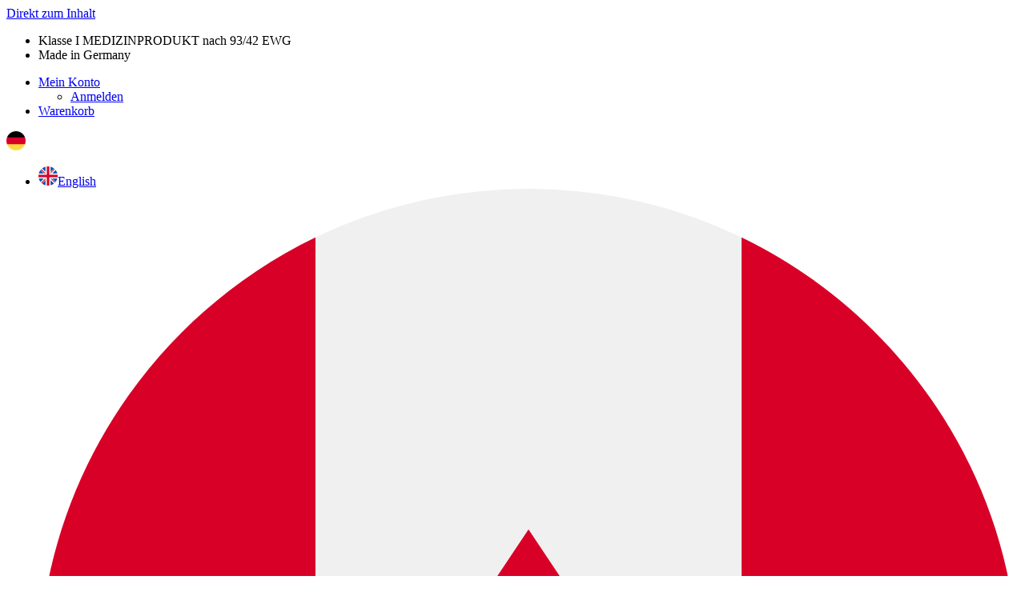

--- FILE ---
content_type: text/html; charset=UTF-8
request_url: https://www.aernovir.com/de-de/nc/pressemitteilungen
body_size: 8345
content:
<!DOCTYPE html>
<html lang="de" dir="ltr">
  <head>
    <link rel="preload" as="font" href="/themes/custom/base_theme/fonts/source_sans/SourceSansPro-Regular.woff2" type="font/woff2" crossorigin="anonymous">
    <link rel="preload" as="font" href="/themes/custom/base_theme/fonts/source_sans/SourceSansPro-Bold.woff2" type="font/woff2" crossorigin="anonymous">
    <link rel="preload" as="font" href="/themes/custom/base_theme/fonts/josefin_sans/JosefinSans-Bold.woff2" type="font/woff2" crossorigin="anonymous">

    <meta charset="utf-8" />
<noscript><style>form.antibot * :not(.antibot-message) { display: none !important; }</style>
</noscript><link rel="canonical" href="https://www.aernovir.com/de-de/nc/pressemitteilungen" />
<meta name="Generator" content="Drupal 10 (https://www.drupal.org)" />
<meta name="MobileOptimized" content="width" />
<meta name="HandheldFriendly" content="true" />
<meta name="viewport" content="width=device-width, initial-scale=1.0" />
<link rel="icon" href="/themes/custom/avir/favicon.png" type="image/png" />
<script src="/sites/avir/files/google_tag/seo_kuche/google_tag.script.js?t7owjw" defer></script>

    <title>Pressemitteilungen | AernoviR</title>
    <link rel="stylesheet" media="all" href="/sites/avir/files/css/css_9GbjwEyRTd3vzUdarZ69ndq5k7TdpIevVaV_EU37Wiw.css?delta=0&amp;language=de&amp;theme=avir&amp;include=[base64]" />
<link rel="stylesheet" media="all" href="/sites/avir/files/css/css_i1fMF1BdkMbz9SUlP8wP0y5yRTKgL-a1ptC4M8cYxqQ.css?delta=1&amp;language=de&amp;theme=avir&amp;include=[base64]" />

    
  </head>
  <body>
        <a href="#main-content" class="visually-hidden focusable">
      Direkt zum Inhalt
    </a>
    <noscript><iframe src="https://www.googletagmanager.com/ns.html?id=GTM-54X6D4D" height="0" width="0" style="display:none;visibility:hidden"></iframe></noscript>
      <div class="dialog-off-canvas-main-canvas flex-container flex-dir-column" data-off-canvas-main-canvas>
    

<div class="page-content-wrapper flex-child-grow">
        <header class="header__container">
  <div class="header header--has-search header--has-top-bar">
          <div class="header__top-bg">
        <div class="header__top cell small-12 grid-container fluid flex-container align-middle">
          <div class="header__top-left">
                    
  

<nav class="menu-wrapper ">
  <ul class="menu menu--secondary menu--uppercase menu--no-hover menu--nowrap" data-submenu-toggle="true">
          <li class="menu__item ">
                  <div class="menu__link">
        <i class="icon icon--check  icon--gray"></i>
<span >Klasse I MEDIZINPRODUKT nach 93/42 EWG</span>
                              </div>
        
              </li>
          <li class="menu__item ">
                  <div class="menu__link">
        <i class="icon icon--check  icon--gray"></i>
<span >Made in Germany</span>
                              </div>
        
              </li>
    
          
      </ul>
</nav>
                </div>
          <div class="header__top-right align-middle">
                        
                    
  

<nav class="menu-wrapper ">
  <ul class="menu menu--submenu-on-hover menu--border-on-hover-big menu--uppercase align-middle" data-submenu-toggle="true">
    
                                                          <li class="menu__item">
      <a href="/de-de/user/login" class="menu__link menu--mobile-icon-only">
      <i class="icon icon--ic_register  icon--secondary"></i>

      <span>Mein Konto</span>
    </a>

          
  

<nav class="menu-wrapper ">
  <ul class="menu" data-submenu-toggle="true">
    
    
          <li class="menu__item">
                <a href="/de-de/user/login" class="menu__link menu--my-account-login">
                Anmelden
              </a>
            </li>
                    </ul>
</nav>
    
  </li>                            <div  id="block-usermenu" class="">
    
    
    
  </div>
  <div  id="block-remotecommercecartblock" class="">
    
    
    
<li class="menu__item">
      <a x-data="Drupal.api.cartCountClient.cartCountClient()" x-init="fetchCartCount();" @cart-updated.window="fetchCartCount();" href="/de-de/cart" class="menu__link menu--mobile-icon-only">
      <i class="icon icon--ic_shopping_cart  icon--secondary"></i>
            <span>Warenkorb</span>
      <span class="label label--radius label--small label--spacing-left label--menu"><span class="label__text ">        <span x-text="itemCount"></span>
      </span></span>
    </a>
  </li>

  </div>


            
            </ul>
</nav>

      
                                      <div class="header__language-select">
                                          
    
  
<div class="links language-select-icon">
  <div class="language-select-icon__current" onclick="jQuery(this).parent().toggleClass('language-select-icon__open')"><img class="language-select-icon__icon" src="/themes/custom/base_theme/images/icon-flag-de.svg" alt="de"></div>
  <div class="language-select-icon__list-wrapper">
    <ul class="language-select-icon__list"><li  hreflang="en" data-drupal-link-system-path="&lt;front&gt;" class="en language-select-icon__list-item">
                        <a href="https://www.aernovir.com/en-gb">
              <img class="language-select-icon__icon" src="/themes/custom/base_theme/images/icon-flag-en.svg" alt="English" /><span class="language-select-icon__text">English</span>
            </a>
          </li><li  hreflang="en-CA" data-drupal-link-system-path="&lt;front&gt;" class="en-ca language-select-icon__list-item">
                        <a href="https://www.aernovir.com/en-ca">
              <img class="language-select-icon__icon" src="/themes/custom/base_theme/images/icon-flag-en-CA.svg" alt="Canada (english)" /><span class="language-select-icon__text">Canada (english)</span>
            </a>
          </li><li  hreflang="nl" data-drupal-link-system-path="taxonomy/term/11" class="nl language-select-icon__list-item">
                        <a href="/nl-nl/nc/persberichten">
              <img class="language-select-icon__icon" src="/themes/custom/base_theme/images/icon-flag-nl.svg" alt="Nederlands" /><span class="language-select-icon__text">Nederlands</span>
            </a>
          </li><li  hreflang="de-AT" data-drupal-link-system-path="taxonomy/term/11" class="de-at language-select-icon__list-item">
                        <a href="/de-at/nc/pressemitteilungen">
              <img class="language-select-icon__icon" src="/themes/custom/base_theme/images/icon-flag-de-AT.svg" alt="Austria" /><span class="language-select-icon__text">Austria</span>
            </a>
          </li><li  hreflang="fr" data-drupal-link-system-path="taxonomy/term/11" class="fr language-select-icon__list-item">
                        <a href="/fr-fr/nc/communiques-de-presse">
              <img class="language-select-icon__icon" src="/themes/custom/base_theme/images/icon-flag-fr.svg" alt="Français" /><span class="language-select-icon__text">Français</span>
            </a>
          </li><li  hreflang="fr-CA" data-drupal-link-system-path="taxonomy/term/11" class="fr-ca language-select-icon__list-item">
                        <a href="/fr-ca/nc/communiques-de-presse">
              <img class="language-select-icon__icon" src="/themes/custom/base_theme/images/icon-flag-fr-CA.svg" alt="Canada (french)" /><span class="language-select-icon__text">Canada (french)</span>
            </a>
          </li><li  hreflang="it" data-drupal-link-system-path="&lt;front&gt;" class="it language-select-icon__list-item">
                        <a href="https://www.aernovir.com/it-it">
              <img class="language-select-icon__icon" src="/themes/custom/base_theme/images/icon-flag-it.svg" alt="Italian" /><span class="language-select-icon__text">Italian</span>
            </a>
          </li><li  hreflang="es" data-drupal-link-system-path="taxonomy/term/11" class="es language-select-icon__list-item">
                        <a href="/es/nc/comunicados-de-prensa">
              <img class="language-select-icon__icon" src="/themes/custom/base_theme/images/icon-flag-es.svg" alt="Español" /><span class="language-select-icon__text">Español</span>
            </a>
          </li><li  hreflang="pl" data-drupal-link-system-path="taxonomy/term/11" class="pl language-select-icon__list-item">
                        <a href="/pl/nc/informacje-prasowe">
              <img class="language-select-icon__icon" src="/themes/custom/base_theme/images/icon-flag-pl.svg" alt="Polish" /><span class="language-select-icon__text">Polish</span>
            </a>
          </li></ul>
  </div>
</div>

  

                              </div>
                      </div>
        </div>
      </div>
              <div class="header__bottom-bg">
        <div class="header__bottom cell small-12 grid-container fluid flex-container align-middle ">
                          <div class="header__hamburger-menu">
                <div class="burger hide-for-large flex-container align-right">
  <div class="burger__click" onclick="jQuery('body').toggleClass('menu-primary--open')">
    <div class="burger__item"></div>
  </div>
</div>
              </div>
                        <div class="header__logo">
              <a href="https://www.aernovir.com/de-de">    <img class="header__image" src="/themes/custom/avir/logo.svg" alt="Aernovir - Frontpage">
  </a>
            </div>
                          <div class="header__search">
                <div class="search-form-small">
  <form class="search-form-small__form flex-container" action="https://www.aernovir.com/de-de/search">
  <div class="search-form-small__text-input flex-child-shrink ">
    <input placeholder=Suche name="s">
  </div>
  <div class="search-form-small__button flex-child-shrink">
    
  
<button  class="button clear button--search">
      <i class="icon icon--search "></i>
  </button>

  </div>
  </form>
</div>
              </div>
                        <div class="header__primary-menu flex-child-grow flex-container align-middle">
                                                                
  
    
<nav class="menu-wrapper ">
  <ul class="vertical large-horizontal grid-container fluid small-only-padding-collapse menu menu--primary" data-responsive-menu="accordion large-dropdown" data-submenu-toggle="true">
          <li class="menu__item ">
                  <a href="/de-de/produkte" class="menu__link  ">
        <span >Produkte</span>
                              </a>
        
              </li>
          <li class="menu__item ">
                  <a href="/de-de/hochintensiv-plasma-luftentkeimung" class="menu__link  ">
        <span >Technologie</span>
                              </a>
        
              </li>
          <li class="menu__item ">
                  <a href="/de-de/einsatzbereiche-aernovir" class="menu__link  ">
        <span >Einsatzbereiche</span>
                              </a>
        
              </li>
          <li class="menu__item ">
                  <a href="/de-de/abo-aernovir-luftreiniger" class="menu__link  ">
        <span >Abo-Mietmodell</span>
                              </a>
        
              </li>
          <li class="menu__item ">
                  <a href="/de-de/news" class="menu__link  ">
        <span >News</span>
                              </a>
        
              </li>
          <li class="menu__item ">
                  <a href="/de-de/kontakt" class="menu__link  ">
        <span >Kontakt</span>
                              </a>
        
              </li>
    
          
      </ul>
</nav>

  

              
              <div class="header__primary-menu-extra">
                                  
  
    
<nav class="menu-wrapper ">
  <ul class="vertical large-horizontal grid-container fluid small-only-padding-collapse menu menu--primary" data-responsive-menu="accordion large-dropdown" data-submenu-toggle="true">
    
                                                </ul>
</nav>
                                              </div>
            </div>
                      </div>
        </div>
      </div>
          <div class="header__spacer"></div>
  </header>
  
  

              
    
  
<div class="grid-container">
  <ul class="breadcrumbs">
      <li class="breadcrumbs__item">
              <a href="/de-de" class="breadcrumbs__link">Startseite</a>
          </li>
  </ul>
</div>

  

  
  
    
<div class="grid-container">
  <div data-drupal-messages-fallback class="hidden"></div>
</div>



  
  
          <div >
                    
    
  <div>
  
    
  <article class="news-overview grid-container padding-top-large padding-bottom-large">
  <div class="grid-x grid-padding-x news-overview__content">
    <header class="padding-bottom-header cell small-12">
        <h1 class="h-center">      
    
        Pressemitteilungen
  
  </h1>
            </header>
    <section class="news-overview__cards cell small-12 large-8 padding-bottom-medium">
            
    
  <div><div class="spacing-between-medium js-view-dom-id-d953fce8551948c1d65b717addb2c0b278ae02d287f38e13151b433d8cbd4b72">
  
  
  

  
  
  

      <div class="views-row">

  



  <a   href="https://www.aernovir.com/de-de/n/gesunde-raumluft-fuer-den-schulunterricht" class="card card--fade-in"  >
      <div class="card__image">      
    
                  <img loading="lazy" srcset="/sites/avir/files/styles/2x1_xsmall/public/news/Spende-der-schwa-medico%20GmbH2020-09%28blista%29_website.jpg?h=f6bb3c64&amp;itok=GcHAhx0N 459w, /sites/avir/files/styles/2x1_s/public/news/Spende-der-schwa-medico%20GmbH2020-09%28blista%29_website.jpg?h=f6bb3c64&amp;itok=pC0xbP06 639w, /sites/avir/files/styles/2x1_m/public/news/Spende-der-schwa-medico%20GmbH2020-09%28blista%29_website.jpg?h=f6bb3c64&amp;itok=LhcTfQ-- 1023w" sizes="(min-width:1023px) 870px, 100vw" width="459" height="229" src="/sites/avir/files/styles/2x1_l/public/news/Spende-der-schwa-medico%20GmbH2020-09%28blista%29_website.jpg?h=f6bb3c64&amp;itok=Jfqy7pKG" alt="" />



      
                <div class="card__label">
                      <span class="label label__text--large primary"><span class="label__text label__text--fade-in">      
    
              Pressemitteilungen
      
  </span></span>
                  </div>
          </div>
          <div class="card__header">
              <h2 class="card__headline">
            
    
              AernoviR: Gesunde Raumluft für den Schulunterricht – blista freut sich über großzügige Spende der schwa-medico GmbH
      
  
      </h2>
        </div>
  
  <div class="card__content flex-container flex-dir-column">
  <div class="card__inner-content copy flex-child-grow">
          
    
              <p>Sommer ade, der Herbst ist im Anmarsch. Auf dem blistaCampus wird es für den Schulunterricht an der frischen Luft und die großzügige Durchlüftung der Klassenräume bald zu kalt. Umso mehr freuen sich Schülerinnen und Schüler, Lehrkräfte und nicht zuletzt der blista-Vorstand über die tolle Unterstützung der schwa-medico GmbH beim Infektionsschutz.</p>

<p>„Die großzügige Spende kommt für unser</p>
      
  
  </div>
    </div>
</a>

</div>
    <div class="views-row">

  



  <a   href="https://www.aernovir.com/de-de/n/umfrage-35-millionen-meiden-innenraeume-wegen-coronavirus-hochleistungs-luftreiniger-geben" class="card card--fade-in"  >
      <div class="card__image">      
    
                  <img loading="lazy" srcset="/sites/avir/files/styles/2x1_xsmall/public/news/Web-Banner_AernoviR_B2B_ohne_Text_0.jpg?h=b8626526&amp;itok=ntUY0KyH 459w, /sites/avir/files/styles/2x1_s/public/news/Web-Banner_AernoviR_B2B_ohne_Text_0.jpg?h=b8626526&amp;itok=8ASSbE0W 639w, /sites/avir/files/styles/2x1_m/public/news/Web-Banner_AernoviR_B2B_ohne_Text_0.jpg?h=b8626526&amp;itok=zUVaKBuD 1023w" sizes="(min-width:1023px) 870px, 100vw" width="459" height="229" src="/sites/avir/files/styles/2x1_l/public/news/Web-Banner_AernoviR_B2B_ohne_Text_0.jpg?h=b8626526&amp;itok=a0OUqLP0" alt="" />



      
                <div class="card__label">
                      <span class="label label__text--large primary"><span class="label__text label__text--fade-in">      
    
              Pressemitteilungen
      
  </span></span>
                  </div>
          </div>
          <div class="card__header">
              <h2 class="card__headline">
            
    
              Umfrage: 35 Millionen meiden Innenräume wegen Coronavirus – Hochleistungs-Luftreiniger geben Sicherheit
      
  
      </h2>
        </div>
  
  <div class="card__content flex-container flex-dir-column">
  <div class="card__inner-content copy flex-child-grow">
          
    
              <p><em>Ehringshausen, 09. September 2020 - </em>51 Prozent der Menschen in Deutschland* meiden zum Schutz vor einer Ansteckung mit dem Coronavirus öffentliche Innenräume. Das ergibt eine repräsentative Umfrage, die YouGov Deutschland im August 2020 im Auftrag von schwa-medico durchgeführt hat. An ihr nahmen insgesamt 2.089 Personen teil. </p>

<p>Ein Großteil der Befragten fühlt sich durch eine</p>
      
  
  </div>
    </div>
</a>

</div>

      <div class="padding-top-medium">
  


  </div>
  
  
  

  
  
</div>
</div>

  
    </section>
    <aside class="news-overview__lined-list cell small-12 large-4">
            
    
  <div>
  
<section  class="lined-list">
  <h3 class="h6 lined-list__title">
          Aktuelles
      </h3>
  <ul class="menu vertical " >
            
              <li class="lined-list__item ">
    <a  class="lined-list__text" href="/de-de/n/jetzt-kostenlos-das-neue-handbuch-luftdesinfektion-mit-plasma-technologie-herunterladen">
              Jetzt kostenlos das neue Handbuch „Luftdesinfektion mit Plasma-Technologie“ herunterladen!
          </a>
                              </li>

  
              <li class="lined-list__item ">
    <a  class="lined-list__text" href="/de-de/n/aerosolforscher-drinnen-lauert-die-gefahr">
              Aerosolforscher: Drinnen lauert die Gefahr
          </a>
                              </li>

  
              <li class="lined-list__item ">
    <a  class="lined-list__text" href="/de-de/n/interview-roger-pierenkemper-vorteile-funktionsweise-plasma-luftreiniger">
              Interview: Dr. Roger Pierenkemper über Vorteile und Funktionsweise von Plasma-Luftreinigern
          </a>
                              </li>

  
              <li class="lined-list__item ">
    <a  class="lined-list__text" href="/de-de/n/studie-corona-restaurant-fitnessstudio">
              Studie: Corona-Infektionen hauptsächlich an Orten wie Restaurants und Fitnessstudios
          </a>
                              </li>

  
              <li class="lined-list__item ">
    <a  class="lined-list__text" href="/de-de/n/luftreiniger-schulklassen">
              Luftreiniger in Schulklassen - Schweden als Vorreiter
          </a>
                              </li>

  
              <li class="lined-list__item ">
    <a  class="lined-list__text" href="/de-de/n/luftreiniger-technologien-im-vergleich">
              Luftreiniger - Technologien im Vergleich
          </a>
                              </li>

  
              <li class="lined-list__item ">
    <a  class="lined-list__text" href="/de-de/n/gesunde-raumluft-fuer-den-schulunterricht">
              AernoviR: Gesunde Raumluft für den Schulunterricht – blista freut sich über großzügige Spende der schwa-medico GmbH
          </a>
                              </li>

  
              <li class="lined-list__item ">
    <a  class="lined-list__text" href="/de-de/n/umfrage-35-millionen-meiden-innenraeume-wegen-coronavirus-hochleistungs-luftreiniger-geben">
              Umfrage: 35 Millionen meiden Innenräume wegen Coronavirus – Hochleistungs-Luftreiniger geben Sicherheit
          </a>
                              </li>

  
              <li class="lined-list__item ">
    <a  class="lined-list__text" href="/de-de/n/uv-desinfektion">
              UV-Desinfektion - bloß nicht blenden lassen
          </a>
                              </li>

  
              <li class="lined-list__item ">
    <a  class="lined-list__text" href="/de-de/n/corona-infektionen-innenraeumen-warum-es-im-herbst-hart-wird-1">
              Corona-Infektionen in Innenräumen: Warum es im Herbst hart werden kann
          </a>
                              </li>


      </ul>
      
  </section>
</div>

        
    
  <div>
  
<section  class="lined-list">
  <h3 class="h6 lined-list__title">
          Kategorien
      </h3>
  <ul class="menu vertical " >
              <div class="views-row">  
              <li class="lined-list__item ">
    <a  class="lined-list__text" href="/de-de/nc/corona">
              Corona
          </a>
                  <div class="lined-list__numbers">
          (13)
        </div>
                          </li>

</div>
    <div class="views-row">  
              <li class="lined-list__item ">
    <a  class="lined-list__text" href="/de-de/nc/pressemitteilungen">
              Pressemitteilungen
          </a>
                  <div class="lined-list__numbers">
          (2)
        </div>
                          </li>

</div>

      </ul>
      
  </section>
</div>

  
    </aside>
  </div>
</article>

</div>

  

          </div>

    
        <div  id="block-config-pages" class="">
    
    
    <div class="config_pages config_pages--type--shop-feature config_pages--view-mode--full config_pages--shop-feature--full">
  <div class="shop-features spacing-top-medium spacing-bottom-large">
  <div class="grid-container">
    <div class="shop-features__inner t-gray">
      <div class=" grid-x padding-top-small grid-padding-x grid-padding-y copy padding-bottom-small">
        <div class="cell small-12 medium-4">
          <h3 class="shop-features__title">SICHER & EINFACH EINKAUFEN</h3>
          
        </div>
        <div class="cell small-12 medium-4">
          <h3 class="shop-features__title">ZAHLUNGSARTEN</h3>
          
        </div>
        <div class="shop-features__contact cell small-12 medium-4">
          <h3 class="shop-features__title">FRAGEN ZUR BESTELLUNG?</h3>
          <p> <a class="shop-features__link bold"
                 href="/de-de/node/1023">Bitte nutzen Sie unser Kontaktformular.<br></a>
          </p>
        </div>
      </div>
    </div>
  </div>
  <div class="grid-container padding-top-small shop-features__icons">
    
  </div>
</div>

</div>

  </div>


  </div>

<footer class="footer footer--symbiont flex-child-grow t-dark-gray">
  <div class="grid-x grid-margin-x">
    <div class="footer__cell footer__left cell auto medium-6 large-auto">
                            
  

<nav class="menu-wrapper ">
  <ul class="menu menu--footer vertical large-horizontal" data-submenu-toggle="true">
          <li class="menu__item ">
                  <a href="https://shop.schwa-medico.de/de/docs/ca06cb8c-dc17-421a-bc62-3553d3676c56/imprint/b2c?brand_id=avir&amp;lang=de-de" class="menu__link  ">
        <span >Impressum</span>
                              </a>
        
                  <ul class="vertical menu nested">
                          <li class="menu__item">
                <a href="https://shop.schwa-medico.de/de/docs/ca06cb8c-dc17-421a-bc62-3553d3676c56/privacy/b2c?brand_id=avir&amp;lang=de-de" class="menu__link  ">
                  Datenschutz
                </a>
              </li>
                          <li class="menu__item">
                <a href="https://shop.schwa-medico.de/de/docs/ca06cb8c-dc17-421a-bc62-3553d3676c56/cancellation/b2c?brand_id=avir&amp;lang=de-de" class="menu__link  ">
                  Widerruf
                </a>
              </li>
                      </ul>
              </li>
          <li class="menu__item ">
                  <a href="https://shop.schwa-medico.de/de/docs/ca06cb8c-dc17-421a-bc62-3553d3676c56/terms/b2c?brand_id=avir&amp;lang=de-de" class="menu__link  ">
        <span >AGB</span>
                              </a>
        
                  <ul class="vertical menu nested">
                          <li class="menu__item">
                <a href="https://shop.schwa-medico.de/de/docs/ca06cb8c-dc17-421a-bc62-3553d3676c56/shipping/b2c?brand_id=avir&amp;lang=de-de" class="menu__link  ">
                  Bezahlung &amp; Versand
                </a>
              </li>
                          <li class="menu__item">
                <a href="/de-de/kontakt" class="menu__link  ">
                  Kontakt
                </a>
              </li>
                      </ul>
              </li>
          <li class="menu__item ">
                  <a href="/de-de/pressemitteilungen" class="menu__link  ">
        <span >Presse</span>
                              </a>
        
              </li>
    
          
      </ul>
</nav>

  

      </div>
            <div class="footer__cell footer__center cell small-12 medium-6 large-3">
              
  

<nav class="menu-wrapper ">
  <ul class="menu menu--np-horizontal-small menu--uppercase menu--no-hover menu--nowrap menu--large-thin-text menu--link-centered menu--white vertical" data-submenu-toggle="true">
          <li class="menu__item ">
                  <div class="menu__link">
        <i class="icon icon--check  icon--larger"></i>
<span >45 Jahre made in germany</span>
                              </div>
        
              </li>
          <li class="menu__item ">
                  <div class="menu__link">
        <i class="icon icon--check  icon--larger"></i>
<span >Direkt vom Hersteller</span>
                              </div>
        
              </li>
    
          
      </ul>
</nav>
          </div>
        <div class="footer__cell cell auto large-shrink align-self-middle">
      <img src="/themes/custom/avir/images/aernovir_seal_de.svg" alt="AernoviR - Schützt vor Keimen, Viren und Bakterien - Klasse 1 Medizinprodukt nach 93/42 EWG" width="90">
    </div>
    <div class="footer__cell cell shrink align-self-middle">
      <img src="/themes/custom/avir/images/madeingermany.svg" alt="Made in Germany" width="150">
    </div>
            <div class="footer__cell footer__right cell medium-shrink text-center">
        
  
  <a  href="https://www.facebook.com/schwa.medico.medizintechnik/g" class="button hollow align-right button--transparent button--absolute-middle-right button--small-padding button--white">
      <i class="icon icon--facebook "></i>
  </a>

      </div>
      </div>
        </footer>



  </div>

    
    <script type="application/json" data-drupal-selector="drupal-settings-json">{"path":{"baseUrl":"\/","pathPrefix":"de-de\/","currentPath":"taxonomy\/term\/11","currentPathIsAdmin":false,"isFront":false,"currentLanguage":"de"},"pluralDelimiter":"\u0003","suppressDeprecationErrors":true,"iframeResizer":{"advanced":{"targetSelectors":"iframe","override_defaults":false,"options":{"log":false,"heightCalculationMethod":"","widthCalculationMethod":"","autoResize":false,"bodyBackground":"","bodyMargin":"","inPageLinks":false,"interval":0,"maxHeight":-1,"maxWidth":-1,"minHeight":0,"minWidth":0,"resizeFrom":"","scrolling":false,"sizeHeight":false,"sizeWidth":false,"tolerance":0}}},"sc_cart":{"cart_url":"\/de-de\/cart"},"sc_client":{"base_url":"https:\/\/shop.schwa-medico.de\/de","langcode":"de","country_code":"de","brand":{"uuid":"397be0cf-3918-483e-81cb-50c0e9f2a9f2","id":"avir"}},"store_id":null,"eu_cookie_compliance":{"cookie_policy_version":"1.0.0","popup_enabled":true,"popup_agreed_enabled":false,"popup_hide_agreed":false,"popup_clicking_confirmation":false,"popup_scrolling_confirmation":false,"popup_html_info":"\u003Cdiv role=\u0022alertdialog\u0022 aria-labelledby=\u0022popup-text\u0022  class=\u0022eu-cookie-compliance-banner eu-cookie-compliance-banner-info cookie-banner cookie-banner--with-categories\u0022\u003E\n    \u003Cdiv class=\u0022popup-content info cookie-banner__content\u0022\u003E\n      \u003Cdiv id=\u0022popup-text\u0022 class=\u0022cookie-banner__message\u0022\u003E\n        \u003Ch2\u003EDiese Website nutzt Cookies\u003C\/h2\u003E\n\u003Cp\u003EKlicken Sie hier, um Ihre Zustimmung zu geben, damit wir Ihr Benutzererlebnis auf unserer Website verbessern und personalisieren k\u00f6nnen. Sie k\u00f6nnen Ihre Zustimmung jederzeit \u00e4ndern.\u003C\/p\u003E\n\n                  \u003Cbutton type=\u0022button\u0022 class=\u0022find-more-button eu-cookie-compliance-more-button cookie-banner__more-button\u0022\u003EMehr erfahren\u003C\/button\u003E\n              \u003C\/div\u003E\n\n              \u003Cdiv id=\u0022eu-cookie-compliance-categories\u0022 class=\u0022cookie-banner__categories\u0022\u003E\n                      \u003Cdiv class=\u0022cookie-banner__category js-form-type-checkbox\u0022\u003E\n              \u003Cinput type=\u0022checkbox\u0022 name=\u0022cookie-categories\u0022 id=\u0022cookie-category-essential\u0022\n                     value=\u0022essential\u0022\n                 checked                  disabled  \u003E\n              \u003Cspan class=\u0022shadow-item\u0022\u003E\u003Ci class=\u0022shadow-item-selected icon--check\u0022\u003E\u003C\/i\u003E\u003C\/span\u003E\n              \u003Clabel for=\u0022cookie-category-essential\u0022\u003EErforderlich\u003C\/label\u003E\n                          \u003C\/div\u003E\n                      \u003Cdiv class=\u0022cookie-banner__category js-form-type-checkbox\u0022\u003E\n              \u003Cinput type=\u0022checkbox\u0022 name=\u0022cookie-categories\u0022 id=\u0022cookie-category-analytics\u0022\n                     value=\u0022analytics\u0022\n                 checked                  \u003E\n              \u003Cspan class=\u0022shadow-item\u0022\u003E\u003Ci class=\u0022shadow-item-selected icon--check\u0022\u003E\u003C\/i\u003E\u003C\/span\u003E\n              \u003Clabel for=\u0022cookie-category-analytics\u0022\u003EStatistik\u003C\/label\u003E\n                          \u003C\/div\u003E\n                      \u003Cdiv class=\u0022cookie-banner__category js-form-type-checkbox\u0022\u003E\n              \u003Cinput type=\u0022checkbox\u0022 name=\u0022cookie-categories\u0022 id=\u0022cookie-category-marketing\u0022\n                     value=\u0022marketing\u0022\n                 checked                  \u003E\n              \u003Cspan class=\u0022shadow-item\u0022\u003E\u003Ci class=\u0022shadow-item-selected icon--check\u0022\u003E\u003C\/i\u003E\u003C\/span\u003E\n              \u003Clabel for=\u0022cookie-category-marketing\u0022\u003EMarketing\u003C\/label\u003E\n                          \u003C\/div\u003E\n                  \u003C\/div\u003E\n      \n      \u003Cdiv id=\u0022popup-buttons\u0022\u003E\n        \u003Cdiv class=\u0022grid-x grid-margin-x\u0022\u003E\n          \u003Cdiv class=\u0022cell auto\u0022\u003E\n                          \u003Cdiv class=\u0022cookie-banner__categories-buttons\u0022\u003E\n                \u003Cbutton type=\u0022button\u0022\n                        class=\u0022button hollow expanded cookie-banner__save-preferences-button eu-cookie-compliance-save-preferences-button\u0022\u003EAuswahl speichern\u003C\/button\u003E\n              \u003C\/div\u003E\n                      \u003C\/div\u003E\n          \u003Cdiv class=\u0022cell auto\u0022\u003E\n            \u003Cbutton type=\u0022button\u0022 class=\u0022agree-button  button expanded\u0022\u003E\n              Alle akzeptieren\n            \u003C\/button\u003E\n          \u003C\/div\u003E\n                  \u003C\/div\u003E\n      \u003C\/div\u003E\n    \u003C\/div\u003E\n  \u003C\/div\u003E","use_mobile_message":false,"mobile_popup_html_info":"\u003Cdiv role=\u0022alertdialog\u0022 aria-labelledby=\u0022popup-text\u0022  class=\u0022eu-cookie-compliance-banner eu-cookie-compliance-banner-info cookie-banner cookie-banner--with-categories\u0022\u003E\n    \u003Cdiv class=\u0022popup-content info cookie-banner__content\u0022\u003E\n      \u003Cdiv id=\u0022popup-text\u0022 class=\u0022cookie-banner__message\u0022\u003E\n        \n                  \u003Cbutton type=\u0022button\u0022 class=\u0022find-more-button eu-cookie-compliance-more-button cookie-banner__more-button\u0022\u003EMehr erfahren\u003C\/button\u003E\n              \u003C\/div\u003E\n\n              \u003Cdiv id=\u0022eu-cookie-compliance-categories\u0022 class=\u0022cookie-banner__categories\u0022\u003E\n                      \u003Cdiv class=\u0022cookie-banner__category js-form-type-checkbox\u0022\u003E\n              \u003Cinput type=\u0022checkbox\u0022 name=\u0022cookie-categories\u0022 id=\u0022cookie-category-essential\u0022\n                     value=\u0022essential\u0022\n                 checked                  disabled  \u003E\n              \u003Cspan class=\u0022shadow-item\u0022\u003E\u003Ci class=\u0022shadow-item-selected icon--check\u0022\u003E\u003C\/i\u003E\u003C\/span\u003E\n              \u003Clabel for=\u0022cookie-category-essential\u0022\u003EErforderlich\u003C\/label\u003E\n                          \u003C\/div\u003E\n                      \u003Cdiv class=\u0022cookie-banner__category js-form-type-checkbox\u0022\u003E\n              \u003Cinput type=\u0022checkbox\u0022 name=\u0022cookie-categories\u0022 id=\u0022cookie-category-analytics\u0022\n                     value=\u0022analytics\u0022\n                 checked                  \u003E\n              \u003Cspan class=\u0022shadow-item\u0022\u003E\u003Ci class=\u0022shadow-item-selected icon--check\u0022\u003E\u003C\/i\u003E\u003C\/span\u003E\n              \u003Clabel for=\u0022cookie-category-analytics\u0022\u003EStatistik\u003C\/label\u003E\n                          \u003C\/div\u003E\n                      \u003Cdiv class=\u0022cookie-banner__category js-form-type-checkbox\u0022\u003E\n              \u003Cinput type=\u0022checkbox\u0022 name=\u0022cookie-categories\u0022 id=\u0022cookie-category-marketing\u0022\n                     value=\u0022marketing\u0022\n                 checked                  \u003E\n              \u003Cspan class=\u0022shadow-item\u0022\u003E\u003Ci class=\u0022shadow-item-selected icon--check\u0022\u003E\u003C\/i\u003E\u003C\/span\u003E\n              \u003Clabel for=\u0022cookie-category-marketing\u0022\u003EMarketing\u003C\/label\u003E\n                          \u003C\/div\u003E\n                  \u003C\/div\u003E\n      \n      \u003Cdiv id=\u0022popup-buttons\u0022\u003E\n        \u003Cdiv class=\u0022grid-x grid-margin-x\u0022\u003E\n          \u003Cdiv class=\u0022cell auto\u0022\u003E\n                          \u003Cdiv class=\u0022cookie-banner__categories-buttons\u0022\u003E\n                \u003Cbutton type=\u0022button\u0022\n                        class=\u0022button hollow expanded cookie-banner__save-preferences-button eu-cookie-compliance-save-preferences-button\u0022\u003EAuswahl speichern\u003C\/button\u003E\n              \u003C\/div\u003E\n                      \u003C\/div\u003E\n          \u003Cdiv class=\u0022cell auto\u0022\u003E\n            \u003Cbutton type=\u0022button\u0022 class=\u0022agree-button  button expanded\u0022\u003E\n              Alle akzeptieren\n            \u003C\/button\u003E\n          \u003C\/div\u003E\n                  \u003C\/div\u003E\n      \u003C\/div\u003E\n    \u003C\/div\u003E\n  \u003C\/div\u003E","mobile_breakpoint":768,"popup_html_agreed":false,"popup_use_bare_css":false,"popup_height":"auto","popup_width":"100%","popup_delay":0,"popup_link":"\/de-de\/datenschutzerklaerung","popup_link_new_window":true,"popup_position":false,"fixed_top_position":true,"popup_language":"de","store_consent":false,"better_support_for_screen_readers":false,"cookie_name":"","reload_page":false,"domain":"","domain_all_sites":false,"popup_eu_only":false,"popup_eu_only_js":false,"cookie_lifetime":100,"cookie_session":0,"set_cookie_session_zero_on_disagree":0,"disagree_do_not_show_popup":false,"method":"categories","automatic_cookies_removal":true,"allowed_cookies":"analytics:hubspotutk\r\nanalytics:__hssrc\r\nanalytics:__hstc\r\nanalytics:__hssc\r\nanalytics:_ga\r\nanalytics:_gid\r\nanalytics:_gat_UA*\r\nmarketing:_gcl_au\r\nmarketing:_fbp","withdraw_markup":"\u003Cbutton type=\u0022button\u0022 class=\u0022eu-cookie-withdraw-tab\u0022\u003EPrivatsph\u00e4re-Einstellungen\u003C\/button\u003E\n\u003Cdiv aria-labelledby=\u0022popup-text\u0022 class=\u0022eu-cookie-withdraw-banner\u0022\u003E\n  \u003Cdiv class=\u0022popup-content info eu-cookie-compliance-content\u0022\u003E\n    \u003Cdiv id=\u0022popup-text\u0022 class=\u0022eu-cookie-compliance-message\u0022 role=\u0022document\u0022\u003E\n      \u003Ch3\u003EWir verwenden Cookies auf dieser Website, um die Benutzerfreundlichkeit zu verbessern.\u003C\/h3\u003E\n\u003Cp\u003EWenn Sie auf einen Link auf dieser Seite klicken, stimmen Sie dem Setzen von Cookies zu.\u003C\/p\u003E\n\n    \u003C\/div\u003E\n    \u003Cdiv id=\u0022popup-buttons\u0022 class=\u0022eu-cookie-compliance-buttons\u0022\u003E\n      \u003Cbutton type=\u0022button\u0022 class=\u0022eu-cookie-withdraw-button \u0022\u003E\u003C\/button\u003E\n    \u003C\/div\u003E\n  \u003C\/div\u003E\n\u003C\/div\u003E","withdraw_enabled":false,"reload_options":null,"reload_routes_list":"","withdraw_button_on_info_popup":false,"cookie_categories":["essential","analytics","marketing"],"cookie_categories_details":{"essential":{"uuid":"ab90c387-364e-4322-9d6d-acb95eff00a8","langcode":"en","status":true,"dependencies":[],"id":"essential","label":"Erforderlich","description":"","checkbox_default_state":"required","weight":0},"analytics":{"uuid":"1a5d2ea0-de8e-4894-a7ef-80455c7509dc","langcode":"en","status":true,"dependencies":[],"id":"analytics","label":"Statistik","description":"","checkbox_default_state":"checked","weight":1},"marketing":{"uuid":"7f46c4a7-74c4-4ee8-8370-c67ac0068ef5","langcode":"en","status":true,"dependencies":[],"id":"marketing","label":"Marketing","description":"","checkbox_default_state":"checked","weight":2}},"enable_save_preferences_button":true,"cookie_value_disagreed":"0","cookie_value_agreed_show_thank_you":"1","cookie_value_agreed":"2","containing_element":"body","settings_tab_enabled":false,"olivero_primary_button_classes":"","olivero_secondary_button_classes":"","close_button_action":"close_banner","open_by_default":true,"modules_allow_popup":true,"hide_the_banner":false,"geoip_match":true},"user":{"uid":0,"permissionsHash":"0b4c61c78549f98955b2004ef32291312cad62ae195435eb330d7afbde3ce28a"}}</script>
<script src="/sites/avir/files/js/js_nF-r_P1-Td6RHziUSeO0DLKGzHXuOB67vWnMB1zXlNU.js?scope=footer&amp;delta=0&amp;language=de&amp;theme=avir&amp;include=[base64]"></script>
<script src="/modules/contrib/eu_cookie_compliance/js/eu_cookie_compliance.min.js?v=10.2.2" defer></script>
<script src="/sites/avir/files/js/js_qO1og3O65nncDwhIT9fgw__0Zyv7HzCIW55Sf8hRzCU.js?scope=footer&amp;delta=2&amp;language=de&amp;theme=avir&amp;include=[base64]"></script>

  </body>
</html>


--- FILE ---
content_type: image/svg+xml
request_url: https://www.aernovir.com/themes/custom/avir/logo.svg
body_size: 5219
content:
<?xml version="1.0" encoding="UTF-8"?>
<svg width="143px" height="50px" viewBox="0 0 143 50" version="1.1" xmlns="http://www.w3.org/2000/svg" xmlns:xlink="http://www.w3.org/1999/xlink">
    <!-- Generator: Sketch 63.1 (92452) - https://sketch.com -->
    <title>atoms/logos/aernovir</title>
    <desc>Created with Sketch.</desc>
    <g id="Symbols" stroke="none" stroke-width="1" fill="none" fill-rule="evenodd">
        <g id="organisms/header/corporate" transform="translate(-25.000000, -57.000000)" fill="#1294ca">
            <g id="atoms/logos/aernovir" transform="translate(25.000000, 57.000000)">
                <g id="Group-2" transform="translate(0.000000, 0.000000)">
                    <path d="M16.6846989,18.1161538 L12.839844,9.65461538 L12.7252903,9.65461538 L8.95731716,18.1161538 L16.6846989,18.1161538 Z M0.0767096299,26.3092308 L12.032586,0.423076923 C12.1486774,0.192307692 12.3408817,2.93098879e-13 12.6868494,2.93098879e-13 L13.071258,2.93098879e-13 C13.4556666,2.93098879e-13 13.6094301,0.192307692 13.7239838,0.423076923 L25.5653064,26.3092308 C25.7959516,26.8092308 25.4876559,27.3092308 24.911043,27.3092308 L21.5674569,27.3092308 C20.9900752,27.3092308 20.7209892,27.0784615 20.4519032,26.54 L18.568301,22.3861538 L7.07371501,22.3861538 L5.19011286,26.54 C5.03634941,26.9246154 4.68961286,27.3092308 4.07532791,27.3092308 L0.730204254,27.3092308 C0.15359135,27.3092308 -0.153166714,26.8092308 0.0767096299,26.3092308 L0.0767096299,26.3092308 Z" id="Fill-1"></path>
                    <path d="M37.0192989,17.6932308 C36.9039763,16.2701538 35.6738688,15.0778462 34.2131161,15.0778462 C32.6754817,15.0778462 31.4061645,16.2324615 31.2139602,17.6932308 L37.0192989,17.6932308 Z M34.3284387,11.5393846 C38.2870784,11.5393846 41.5176483,14.5393846 41.5176483,18.6932308 C41.5176483,18.9624615 41.4784387,19.4632308 41.4399978,19.7316923 C41.4015569,20.1163077 41.0555892,20.3855385 40.7096215,20.3855385 L30.8679924,20.3855385 C30.983315,21.9632308 32.3287451,23.7324615 34.5590838,23.7324615 C35.7507505,23.7324615 36.8655354,23.2709231 37.5574709,22.7709231 C37.9418795,22.5401538 38.2870784,22.4624615 38.5569333,22.7709231 L40.1330086,24.5786154 C40.4020946,24.8478462 40.4789763,25.2709231 40.0945677,25.5786154 C38.8260193,26.7709231 36.8655354,27.694 34.3668795,27.694 C29.7532075,27.694 26.4857344,24.0401538 26.4857344,19.6163077 C26.4857344,15.2701538 29.7532075,11.5393846 34.3284387,11.5393846 L34.3284387,11.5393846 Z" id="Fill-4"></path>
                    <path d="M44.7450661,12.6549231 C44.7450661,12.2310769 45.0910338,11.9241538 45.4754424,11.9241538 L46.9369639,11.9241538 C47.2829317,11.9241538 47.5135768,12.1164615 47.6281306,12.4233846 L48.1663026,13.9233846 C48.7044747,13.1541538 50.1275553,11.5395385 52.5108887,11.5395385 C54.3176091,11.5395385 55.9321252,12.1164615 55.4708349,13.078 L54.0485231,15.578 C53.8563188,15.9241538 53.4719102,16.078 53.1643833,15.9241538 C53.0490607,15.8856923 52.4724478,15.6933846 52.0495983,15.6933846 C50.5119639,15.6933846 49.5893833,16.7318462 49.3195284,17.2703077 L49.3195284,26.5787692 C49.3195284,27.1172308 48.9743295,27.3095385 48.4361575,27.3095385 L45.4754424,27.3095385 C45.0910338,27.3095385 44.7450661,26.9633846 44.7450661,26.5787692 L44.7450661,12.6549231 Z" id="Fill-6"></path>
                    <path d="M57.8524768,12.6549231 C57.8524768,12.2310769 58.1984446,11.9241538 58.5828532,11.9241538 L60.0443747,11.9241538 C60.3903424,11.9241538 60.5825467,12.1164615 60.6971005,12.3849231 L61.2352725,13.8087692 C61.8118854,13.1926154 63.6962564,11.5395385 66.6562026,11.5395385 C71.5381919,11.5395385 73.4994446,15.1933846 73.4994446,19.1933846 L73.4994446,26.5787692 C73.4994446,26.9633846 73.152708,27.3095385 72.7682994,27.3095385 L69.6161489,27.3095385 C69.1932994,27.3095385 68.8857725,26.9633846 68.8857725,26.5787692 L68.8857725,18.9626154 C68.8857725,16.9626154 67.8478693,15.6933846 66.002708,15.6933846 C64.0037833,15.6933846 62.7729069,17.078 62.3884983,18.1164615 L62.3884983,26.5787692 C62.3884983,27.1172308 62.158622,27.3095385 61.4274768,27.3095385 L58.5828532,27.3095385 C58.1984446,27.3095385 57.8524768,26.9633846 57.8524768,26.5787692 L57.8524768,12.6549231 Z" id="Fill-8"></path>
                    <path d="M84.4930693,23.5398462 C86.5296661,23.5398462 88.1833919,21.7706154 88.1833919,19.5783077 C88.1833919,17.4244615 86.5296661,15.6936923 84.4930693,15.6936923 C82.4172629,15.6936923 80.8019779,17.4244615 80.8019779,19.5783077 C80.8019779,21.7706154 82.4172629,23.5398462 84.4930693,23.5398462 M84.4930693,11.5390769 C88.8361177,11.5390769 92.3734457,15.2313846 92.3734457,19.5783077 C92.3734457,24.0021538 88.8361177,27.6936923 84.4930693,27.6936923 C80.1492521,27.6936923 76.6119241,24.0021538 76.6119241,19.5783077 C76.6119241,15.2313846 80.1492521,11.5390769 84.4930693,11.5390769" id="Fill-10"></path>
                    <path d="M93.7556252,12.8472308 C93.5249801,12.3472308 93.7171844,11.9241538 94.2937973,11.9241538 L97.6389209,11.9241538 C98.0233295,11.9241538 98.2155338,12.1164615 98.3308564,12.3472308 L101.444566,19.5010769 L101.521448,19.5010769 L104.827362,12.3472308 C105.019566,11.9626154 105.327862,11.9241538 105.750711,11.9241538 L108.749098,11.9241538 C109.325711,11.9241538 109.556356,12.3472308 109.286502,12.8472308 L102.251824,27.3095385 C102.136502,27.5018462 101.944297,27.6941538 101.59833,27.6941538 L101.406125,27.6941538 C101.060157,27.6941538 100.867953,27.5018462 100.752631,27.3095385 L93.7556252,12.8472308 Z" id="Fill-12"></path>
                    <path d="M111.861117,12.6549231 C111.861117,12.2310769 112.207084,11.9241538 112.591493,11.9241538 L115.782853,11.9241538 C116.167262,11.9241538 116.51323,12.2310769 116.51323,12.6549231 L116.51323,26.5787692 C116.51323,26.9633846 116.167262,27.3095385 115.782853,27.3095385 L112.591493,27.3095385 C112.207084,27.3095385 111.861117,26.9633846 111.861117,26.5787692 L111.861117,12.6549231 Z M111.515149,3.808 C111.515149,2.34646154 112.668375,1.15415385 114.129127,1.15415385 C115.628321,1.15415385 116.819988,2.34646154 116.819988,3.808 C116.819988,5.26953846 115.628321,6.46184615 114.129127,6.46184615 C112.668375,6.46184615 111.515149,5.26953846 111.515149,3.808 L111.515149,3.808 Z" id="Fill-14"></path>
                    <path d="M133.158276,12.6549231 C135.195641,12.6549231 136.963921,10.8849231 136.963921,8.73107692 C136.963921,6.69261538 135.195641,5.00030769 133.158276,5.00030769 L126.892416,5.00030769 L126.892416,12.6549231 L133.158276,12.6549231 Z M121.855894,1.11569231 C121.855894,0.731076923 122.163421,0.384923077 122.58627,0.384923077 L133.581125,0.384923077 C138.194797,0.384923077 141.962002,4.07723077 141.962002,8.65415385 C141.962002,12.1926154 139.61634,15.0772308 136.272754,16.4241538 L141.538383,26.1941538 C141.808238,26.6941538 141.538383,27.3095385 140.885657,27.3095385 L136.849367,27.3095385 C136.503399,27.3095385 136.311195,27.1172308 136.233545,26.9633846 L131.12091,16.7703077 L126.853975,16.7703077 L126.853975,26.5787692 C126.853975,26.9633846 126.508007,27.3095385 126.123598,27.3095385 L122.58627,27.3095385 C122.163421,27.3095385 121.855894,26.9633846 121.855894,26.5787692 L121.855894,1.11569231 Z" id="Fill-16"></path>
                    <path d="M6.86352038,45.3810769 L5.32588597,41.9964615 L5.27898812,41.9964615 L3.7721064,45.3810769 L6.86352038,45.3810769 Z M0.219402103,48.6587692 L5.00298275,38.3026154 C5.04911178,38.2110769 5.1259935,38.1333846 5.2643806,38.1333846 L5.41814404,38.1333846 C5.57190748,38.1333846 5.63264404,38.2110769 5.67954189,38.3026154 L10.4162247,48.6587692 C10.5084827,48.8587692 10.385472,49.0587692 10.1548268,49.0587692 L8.8170849,49.0587692 C8.58643974,49.0587692 8.47880533,48.9664615 8.37117092,48.7510769 L7.61696124,47.0895385 L3.01866554,47.0895385 L2.26522468,48.7510769 C2.20295049,48.9049231 2.06533221,49.0587692 1.81854189,49.0587692 L0.480799952,49.0587692 C0.250154791,49.0587692 0.127144038,48.8587692 0.219402103,48.6587692 L0.219402103,48.6587692 Z" id="Fill-18"></path>
                    <path d="M15.1966532,38.5796923 C15.1966532,38.4258462 15.3350403,38.2873846 15.4888037,38.2873846 L16.9188037,38.2873846 C17.0725672,38.2873846 17.2117231,38.4258462 17.2117231,38.5796923 L17.2117231,48.7666154 C17.2117231,48.9204615 17.0725672,49.0589231 16.9188037,49.0589231 L15.4888037,49.0589231 C15.3350403,49.0589231 15.1966532,48.9204615 15.1966532,48.7666154 L15.1966532,38.5796923 Z" id="Fill-20"></path>
                    <path d="M27.9128897,43.1957692 C28.7286048,43.1957692 29.4351478,42.4880769 29.4351478,41.6265385 C29.4351478,40.8103846 28.7286048,40.1342308 27.9128897,40.1342308 L25.4065457,40.1342308 L25.4065457,43.1957692 L27.9128897,43.1957692 Z M23.3914758,38.5796154 C23.3914758,38.4257692 23.5144865,38.2873077 23.6836263,38.2873077 L28.0827983,38.2873077 C29.9279596,38.2873077 31.4348414,39.7642308 31.4348414,41.5957692 C31.4348414,43.0119231 30.4968844,44.1657692 29.1591424,44.7042308 L31.2657016,48.6126923 C31.373336,48.8126923 31.2657016,49.0588462 31.0043037,49.0588462 L29.3897876,49.0588462 C29.2514005,49.0588462 29.1745188,48.9819231 29.1437661,48.9203846 L27.0979435,44.8426923 L25.3911693,44.8426923 L25.3911693,48.7665385 C25.3911693,48.9203846 25.2527822,49.0588462 25.0990188,49.0588462 L23.6836263,49.0588462 C23.5144865,49.0588462 23.3914758,48.9203846 23.3914758,48.7665385 L23.3914758,38.5796154 Z" id="Fill-22"></path>
                    <path d="M43.7802774,38.5796923 C43.7802774,38.4258462 43.9186645,38.2873846 44.0724279,38.2873846 L45.5024279,38.2873846 C45.6561914,38.2873846 45.7953473,38.4258462 45.7953473,38.5796923 L45.7953473,48.7666154 C45.7953473,48.9204615 45.6561914,49.0589231 45.5024279,49.0589231 L44.0724279,49.0589231 C43.9186645,49.0589231 43.7802774,48.9204615 43.7802774,48.7666154 L43.7802774,38.5796923 Z" id="Fill-24"></path>
                    <path d="M51.3452849,47.5512308 L51.8996021,46.5973846 C52.0226129,46.3812308 52.2840107,46.3812308 52.421629,46.4889231 C52.4992795,46.5358462 53.7447634,47.4427692 54.7442258,47.4427692 C55.5437957,47.4427692 56.1434731,46.9204615 56.1434731,46.2581538 C56.1434731,45.4735385 55.4830591,44.9350769 54.1906774,44.412 C52.7445322,43.8266154 51.2991559,42.9035385 51.2991559,41.0881538 C51.2991559,39.7181538 52.3147634,38.1335385 54.7596021,38.1335385 C56.3279892,38.1335385 57.5281129,38.9335385 57.8356397,39.1650769 C57.9894032,39.2566154 58.0355322,39.5189231 57.9286666,39.6727692 L57.3435967,40.5489231 C57.220586,40.7343077 56.9899408,40.8573846 56.8054247,40.7343077 C56.6816451,40.6573846 55.513043,39.8873846 54.667344,39.8873846 C53.7908924,39.8873846 53.3142258,40.4727692 53.3142258,40.9643077 C53.3142258,41.6881538 53.8831505,42.1804615 55.1286344,42.6881538 C56.6201397,43.2881538 58.3438279,44.1804615 58.3438279,46.1658462 C58.3438279,47.7512308 56.9737957,49.2127692 54.8057311,49.2127692 C52.867543,49.2127692 51.7296935,48.3043077 51.4229354,48.0127692 C51.2837795,47.8743077 51.2068978,47.7966154 51.3452849,47.5512308" id="Fill-26"></path>
                    <path d="M70.4583881,38.5796923 C70.4583881,38.4258462 70.5967752,38.2873846 70.7505387,38.2873846 L72.1805387,38.2873846 C72.3504473,38.2873846 72.473458,38.4258462 72.473458,38.5796923 L72.473458,42.6581538 L77.486915,42.6581538 L77.486915,38.5796923 C77.486915,38.4258462 77.6099258,38.2873846 77.7790655,38.2873846 L79.1936892,38.2873846 C79.3482215,38.2873846 79.4858397,38.4258462 79.4858397,38.5796923 L79.4858397,48.7666154 C79.4858397,48.9204615 79.3482215,49.0589231 79.1936892,49.0589231 L77.7790655,49.0589231 C77.6099258,49.0589231 77.486915,48.9204615 77.486915,48.7666154 L77.486915,44.5196923 L72.473458,44.5196923 L72.473458,48.7666154 C72.473458,48.9204615 72.3504473,49.0589231 72.1805387,49.0589231 L70.7505387,49.0589231 C70.5967752,49.0589231 70.4583881,48.9204615 70.4583881,48.7666154 L70.4583881,38.5796923 Z" id="Fill-28"></path>
                    <path d="M85.6650543,38.5796923 C85.6650543,38.4258462 85.788065,38.2873846 85.9572048,38.2873846 L92.2161457,38.2873846 C92.3860543,38.2873846 92.509065,38.4258462 92.509065,38.5796923 L92.509065,39.842 C92.509065,39.9958462 92.3860543,40.1343077 92.2161457,40.1343077 L87.6647478,40.1343077 L87.6647478,42.6581538 L91.4634736,42.6581538 C91.617237,42.6581538 91.7556241,42.7958462 91.7556241,42.9504615 L91.7556241,44.2273846 C91.7556241,44.3966154 91.617237,44.5196923 91.4634736,44.5196923 L87.6647478,44.5196923 L87.6647478,47.2127692 L92.2161457,47.2127692 C92.3860543,47.2127692 92.509065,47.3504615 92.509065,47.5050769 L92.509065,48.7666154 C92.509065,48.9204615 92.3860543,49.0589231 92.2161457,49.0589231 L85.9572048,49.0589231 C85.788065,49.0589231 85.6650543,48.9204615 85.6650543,48.7666154 L85.6650543,38.5796923 Z" id="Fill-30"></path>
                    <path d="M103.318558,45.3810769 L101.780924,41.9964615 L101.734026,41.9964615 L100.227144,45.3810769 L103.318558,45.3810769 Z M96.6744397,48.6587692 L101.45802,38.3026154 C101.504149,38.2110769 101.581031,38.1333846 101.719418,38.1333846 L101.873182,38.1333846 C102.026945,38.1333846 102.087682,38.2110769 102.13458,38.3026154 L106.871262,48.6587692 C106.96352,48.8587692 106.84051,49.0587692 106.609864,49.0587692 L105.272123,49.0587692 C105.041477,49.0587692 104.933843,48.9664615 104.826209,48.7510769 L104.071999,47.0895385 L99.4737032,47.0895385 L98.7202623,48.7510769 C98.6579881,48.9049231 98.5203698,49.0587692 98.2735795,49.0587692 L96.9358376,49.0587692 C96.7051924,49.0587692 96.5821817,48.8587692 96.6744397,48.6587692 L96.6744397,48.6587692 Z" id="Fill-32"></path>
                    <path d="M111.650922,38.5796923 C111.650922,38.4258462 111.773933,38.2873846 111.943073,38.2873846 L113.358465,38.2873846 C113.512228,38.2873846 113.650616,38.4258462 113.650616,38.5796923 L113.650616,47.2127692 L117.572352,47.2127692 C117.741492,47.2127692 117.864503,47.3504615 117.864503,47.5050769 L117.864503,48.7666154 C117.864503,48.9204615 117.741492,49.0589231 117.572352,49.0589231 L111.943073,49.0589231 C111.773933,49.0589231 111.650922,48.9204615 111.650922,48.7666154 L111.650922,38.5796923 Z" id="Fill-34"></path>
                    <path d="M123.629863,40.1339231 L121.276513,40.1339231 C121.107374,40.1339231 120.984363,39.9954615 120.984363,39.8416154 L120.984363,38.5793077 C120.984363,38.4254615 121.107374,38.2877692 121.276513,38.2877692 L127.997513,38.2877692 C128.165884,38.2877692 128.289664,38.4254615 128.289664,38.5793077 L128.289664,39.8416154 C128.289664,39.9954615 128.165884,40.1339231 127.997513,40.1339231 L125.644164,40.1339231 L125.644164,48.767 C125.644164,48.9208462 125.505777,49.0593077 125.352013,49.0593077 L123.922013,49.0593077 C123.76825,49.0593077 123.629863,48.9208462 123.629863,48.767 L123.629863,40.1339231 Z" id="Fill-36"></path>
                    <path d="M133.270139,38.5796923 C133.270139,38.4258462 133.408526,38.2873846 133.562289,38.2873846 L134.992289,38.2873846 C135.162198,38.2873846 135.285209,38.4258462 135.285209,38.5796923 L135.285209,42.6581538 L140.298666,42.6581538 L140.298666,38.5796923 C140.298666,38.4258462 140.421676,38.2873846 140.590816,38.2873846 L142.00544,38.2873846 C142.159972,38.2873846 142.29759,38.4258462 142.29759,38.5796923 L142.29759,48.7666154 C142.29759,48.9204615 142.159972,49.0589231 142.00544,49.0589231 L140.590816,49.0589231 C140.421676,49.0589231 140.298666,48.9204615 140.298666,48.7666154 L140.298666,44.5196923 L135.285209,44.5196923 L135.285209,48.7666154 C135.285209,48.9204615 135.162198,49.0589231 134.992289,49.0589231 L133.562289,49.0589231 C133.408526,49.0589231 133.270139,48.9204615 133.270139,48.7666154 L133.270139,38.5796923 Z" id="Fill-38"></path>
                </g>
            </g>
        </g>
    </g>
</svg>


--- FILE ---
content_type: text/plain
request_url: https://www.google-analytics.com/j/collect?v=1&_v=j102&a=1909328111&t=pageview&_s=1&dl=https%3A%2F%2Fwww.aernovir.com%2Fde-de%2Fnc%2Fpressemitteilungen&ul=en-us%40posix&dt=Pressemitteilungen%20%7C%20AernoviR&sr=1280x720&vp=1280x720&_u=YEBAAEABAAAAACAAI~&jid=1639735337&gjid=1628536034&cid=1140676856.1766441126&tid=UA-16152616-39&_gid=173527595.1766441126&_r=1&_slc=1&gtm=45He5ca1n8154X6D4Dv832192645za200zd832192645&gcd=13l3l3l3l1l1&dma=0&tag_exp=103116026~103200004~104527906~104528500~104684208~104684211~105391253~115583767~115616986~115938465~115938468~116184927~116184929~116251938~116251940&z=1858443799
body_size: -450
content:
2,cG-YDR8MX33S5

--- FILE ---
content_type: image/svg+xml
request_url: https://www.aernovir.com/themes/custom/avir/images/madeingermany.svg
body_size: 1182
content:
<?xml version="1.0" encoding="utf-8"?>
<!-- Generator: Adobe Illustrator 25.0.0, SVG Export Plug-In . SVG Version: 6.00 Build 0)  -->
<svg version="1.1" id="Layer_1" xmlns="http://www.w3.org/2000/svg" xmlns:xlink="http://www.w3.org/1999/xlink" x="0px" y="0px"
	 viewBox="0 0 200.1 112.8" style="enable-background:new 0 0 200.1 112.8;" xml:space="preserve">
<style type="text/css">
	.st0{fill:#5C6771;}
	.st1{fill:#010202;}
	.st2{fill:#E10714;}
	.st3{fill:#FFD000;}
	.st4{clip-path:url(#SVGID_2_);fill:#FFFFFF;}
</style>
<g>
	<g>
		<rect x="0.1" class="st1" width="10.1" height="37.6"/>
		<rect x="0.1" y="37.6" class="st2" width="10.1" height="37.6"/>
		<rect x="0.1" y="75.2" class="st3" width="10.1" height="37.6"/>
	</g>
	<g>
		<defs>
			<rect id="SVGID_1_" width="200.1" height="110.6"/>
		</defs>
		<clipPath id="SVGID_2_">
			<use xlink:href="#SVGID_1_"  style="overflow:visible;"/>
		</clipPath>
		<path class="st4" d="M188.2,108.5c0,0.3,0.3,0.7,0.7,0.7h2.3c0.3,0,0.7-0.3,0.7-0.7v-11l8.2-11.5c0.3-0.4,0-1-0.6-1h-2.6
			c-0.2,0-0.4,0.2-0.6,0.3l-6.3,8.8l-6.2-8.8c-0.1-0.1-0.3-0.3-0.6-0.3h-2.6c-0.6,0-0.8,0.6-0.6,1l8.1,11.5V108.5z M156.7,108.5
			c0,0.3,0.3,0.7,0.7,0.7h2.2c0.4,0,0.7-0.3,0.7-0.7V91.7h0l15,17.8h0.9c0.3,0,0.7-0.3,0.7-0.6V85.7c0-0.3-0.3-0.7-0.7-0.7h-2.2
			c-0.4,0-0.7,0.3-0.7,0.7V102h0l-15-17.3h-0.9c-0.3,0-0.7,0.3-0.7,0.6V108.5z M137.6,101l4.2-9.5h0.2l4.3,9.5H137.6z M131.1,109.2
			h2.2c0.4,0,0.7-0.3,0.8-0.5c0.7-1.6,1.4-3.1,2.1-4.7h11.3l2.1,4.7c0.1,0.3,0.4,0.5,0.8,0.5h2.2c0.5,0,0.8-0.4,0.6-0.9l-10.5-23.2
			c-0.1-0.2-0.4-0.4-0.6-0.4h-0.3c-0.2,0-0.5,0.2-0.6,0.4l-10.6,23.2C130.3,108.8,130.6,109.2,131.1,109.2 M102.1,108.4
			c-0.1,0.5,0.2,0.8,0.7,0.8h2.2c0.3,0,0.6-0.2,0.6-0.5l2.5-15.4h0.1l6.3,15.9c0.1,0.2,0.3,0.4,0.6,0.4h0.6c0.3,0,0.5-0.2,0.6-0.4
			l6.2-15.9h0.1l2.6,15.4c0.1,0.2,0.3,0.5,0.7,0.5h2.2c0.5,0,0.7-0.3,0.6-0.8l-4.2-23.2c-0.1-0.3-0.3-0.5-0.6-0.5h-0.6
			c-0.2,0-0.5,0.2-0.6,0.4l-7.2,17.6h-0.1l-7.2-17.6c-0.1-0.2-0.4-0.4-0.6-0.4H107c-0.3,0-0.6,0.2-0.6,0.5L102.1,108.4z M84.4,96.8
			v-8.4h6.1c2.2,0,4.2,1.9,4.2,4.1c0,2.4-2,4.3-4.2,4.3H84.4z M80.8,108.5c0,0.3,0.3,0.7,0.7,0.7h2.2c0.3,0,0.7-0.3,0.7-0.7v-8.8
			h5.2l4.6,9.2c0.1,0.1,0.3,0.3,0.6,0.3h2.7c0.6,0,0.8-0.6,0.6-1l-4.7-8.8c3-1.2,5.1-3.8,5.1-7c0-4.1-3.4-7.4-7.5-7.4h-9.4
			c-0.4,0-0.7,0.3-0.7,0.7V108.5z M60.5,108.5c0,0.3,0.3,0.7,0.7,0.7h13.8c0.4,0,0.7-0.3,0.7-0.7v-1.9c0-0.3-0.3-0.7-0.7-0.7H64
			v-7.4h9.2c0.3,0,0.7-0.3,0.7-0.7V96c0-0.3-0.3-0.7-0.7-0.7H64v-7.1h10.9c0.4,0,0.7-0.3,0.7-0.7v-1.9c0-0.3-0.3-0.7-0.7-0.7H61.1
			c-0.4,0-0.7,0.3-0.7,0.7V108.5z M33.8,97.2c0,6.9,5.5,12.4,12.4,12.4c5,0,8.6-2.3,8.6-2.3c0.1-0.1,0.3-0.4,0.3-0.5
			c0-2.8,0-5.6,0-8.4c0-0.3-0.3-0.7-0.6-0.7h-6.3c-0.4,0-0.7,0.3-0.7,0.7v2c0,0.3,0.3,0.6,0.7,0.6h3.4v3.9c-0.3,0.1-2.3,1.2-5.2,1.2
			c-4.9,0-8.7-4.2-8.7-8.9c0-4.8,3.8-9,8.7-9c2.1,0,4.3,0.9,5.9,2.4c0.3,0.3,0.6,0.3,0.9,0c0.5-0.6,1-1.1,1.6-1.6
			c0.3-0.3,0.2-0.7,0-1c-2.3-2-5.1-3.2-8.4-3.2C39.3,84.7,33.8,90.2,33.8,97.2"/>
		<path class="st4" d="M45.8,67.7c0,0.3,0.3,0.7,0.7,0.7h2.2c0.4,0,0.7-0.3,0.7-0.7V50.9h0l15,17.8h0.9c0.3,0,0.7-0.3,0.7-0.6V44.9
			c0-0.3-0.3-0.7-0.7-0.7H63c-0.4,0-0.7,0.3-0.7,0.7v16.3h0l-15-17.3h-0.9c-0.3,0-0.7,0.3-0.7,0.6V67.7z M35.5,67.7
			c0,0.3,0.3,0.7,0.7,0.7h2.3c0.3,0,0.7-0.3,0.7-0.7V44.9c0-0.3-0.3-0.7-0.7-0.7h-2.3c-0.3,0-0.7,0.3-0.7,0.7V67.7z"/>
		<path class="st4" d="M114.1,26.9c0,0.3,0.3,0.7,0.7,0.7h13.8c0.4,0,0.7-0.3,0.7-0.7V25c0-0.3-0.3-0.7-0.7-0.7h-10.9v-7.4h9.2
			c0.3,0,0.7-0.3,0.7-0.7v-1.9c0-0.3-0.3-0.7-0.7-0.7h-9.2V6.6h10.9c0.4,0,0.7-0.3,0.7-0.7V4c0-0.3-0.3-0.7-0.7-0.7h-13.8
			c-0.4,0-0.7,0.3-0.7,0.7V26.9z M91.9,24.3V6.6h4.6c5.1,0,8.8,3.7,8.8,8.8c0,5.1-3.7,8.9-8.8,8.9H91.9z M88.4,26.9
			c0,0.3,0.3,0.7,0.6,0.7H97c6.7,0,12.1-5.4,12.1-12.1c0-6.6-5.5-12-12.1-12H89c-0.3,0-0.6,0.3-0.6,0.7V26.9z M69.3,19.4l4.2-9.5
			h0.2l4.2,9.5H69.3z M62.9,27.5h2.2c0.4,0,0.7-0.3,0.8-0.5c0.7-1.6,1.4-3.1,2.1-4.7h11.3l2.1,4.7c0.1,0.3,0.4,0.5,0.8,0.5h2.2
			c0.5,0,0.8-0.4,0.6-0.9L74.4,3.4C74.3,3.2,74,3,73.8,3h-0.3c-0.2,0-0.5,0.2-0.6,0.4L62.3,26.6C62.1,27.1,62.4,27.5,62.9,27.5
			 M33.9,26.7c-0.1,0.5,0.2,0.8,0.7,0.8h2.2c0.3,0,0.6-0.2,0.6-0.5l2.5-15.4H40l6.2,15.9c0.1,0.2,0.3,0.4,0.6,0.4h0.6
			c0.3,0,0.5-0.2,0.6-0.4l6.2-15.9h0.1l2.6,15.4c0.1,0.2,0.3,0.5,0.7,0.5h2.2c0.5,0,0.7-0.3,0.6-0.8L56.2,3.5
			C56.1,3.3,55.9,3,55.6,3H55c-0.2,0-0.5,0.2-0.6,0.4l-7.2,17.6h-0.1L39.9,3.4C39.8,3.2,39.5,3,39.3,3h-0.6c-0.3,0-0.6,0.2-0.6,0.5
			L33.9,26.7z"/>
	</g>
</g>
</svg>


--- FILE ---
content_type: image/svg+xml
request_url: https://www.aernovir.com/themes/custom/avir/images/aernovir_seal_de.svg
body_size: 19672
content:
<?xml version="1.0" encoding="UTF-8" standalone="no"?>
<!DOCTYPE svg PUBLIC "-//W3C//DTD SVG 1.1//EN" "http://www.w3.org/Graphics/SVG/1.1/DTD/svg11.dtd">
<svg version="1.1" id="Layer_1" xmlns="http://www.w3.org/2000/svg" xmlns:xlink="http://www.w3.org/1999/xlink" x="0px" y="0px" width="510px" height="686px" viewBox="0 0 510 686" enable-background="new 0 0 510 686" xml:space="preserve">  <image id="image0" width="510" height="686" x="0" y="0"
    xlink:href="[data-uri]
AAB6JgAAgIQAAPoAAACA6AAAdTAAAOpgAAA6mAAAF3CculE8AAABlVBMVEUAAAAAjsUAhr8Ag74A
f7oAk8oAk8oAkMcAhr8Ag7wAk8oAjsUAhb8Ak8oAjcUAj8YAhb8AgrwAlMoAkMcAkMcAgbwAk8oA
jcUAhb4Ak8oAjcUAhL4AgLsAk8oAk8oAhL4Ak8oAjcUAlMoAlMoAk8oAhr8Ak8oAg70Ak8oAfLcA
ksoAkcg4j8STuNyvzulmrdhDk8edvd/f6fb////w9fu20utrrtkAlctSmcqjwODn7vjz9/y90+tz
sdtZm8utxuTt8/r3+v2/1+5/t94WmMxmoM6xyuX8/f/E2u+Eud4fmc4Ag7xro9C80OjQ4fOIut8w
nM92qNORv+E1nc9+rNXG1+zX5vWWweNAoNENiL+DrtbN2++gx+ZOpNMmi8KKstnR3vDk7femyedZ
qNUxjcPW4vLo8Pmqy+hfqdY9kcay0OtKlsh5tNyoxOLp8fl8tdxenc22zOfK3vElms72+f1YmsqN
veDD1Os7n9ABhb7K2e6axOTb6PWbxORHotIaicGHsNjU4/NUpdSPtdpyptKYut0Ml8xS0VDcAAAA
KXRSTlMACGrG/uWPQHTXnA+A8UwVk+GwVxvo+SijZDOs9MFtuHghzNSDYN7Q6lmaracAAAABYktH
RDM31XxeAAAAB3RJTUUH5AkZEgcC3+0JpQAASIdJREFUeNrtnYl/FLf5/6F1kiaUpE3yJW1+TZur
aWYSwLZ8gMf4wMAar+1wLOBwOCxmbY5gjrWd+OIy4e/+rTTXI41mpLlWM2N9+mrYndXMrvXW+ejR
owMH9q8O/unPPe+8+95B1b9Dq/s6+Jf3jY5M03znA10C9pcO/ZWwt/F3dPiDD3UJ2Cf66G9/NzyZ
rg5//Mkh1b9MK299+rf/M6B+MH0d0SWg0vrsHzR7WPvdEvDPj1T/Sq089Pn/+5cRlBnUF//+VPVv
1cpW7/2Hx55p/EEJ+PIr1b9YKyt9GMaeX/ttff3lZ6p/t1Z6ffLncPahtd/WN99+rvrXa6XRf//c
Y0QrCn9H372rS0A5dfAv/xOxj2r8PWmzcPl00DPrpcbf0ffaKFgiHfrr3+XYy+LXZuHSiDLpZoff
1Gbh4uurv/1fHPbx8JvEKKhLQEH12T/+FZO9eOTPKQFfaLNw8cQ36eaAH+uLf2ujYIH03n+SsU+K
39RGwcLow+TsY/f9lLRRULnEZr2car+t73QJUKaDf5Ix6+WK39RGQTVyPDVTKy19UgK0r2hXdUjW
pNuF2m9LGwW7pZhmve7gN7VRsBv6NLZZr2v4Te0rmq84nprFwm9qX9G8lNSs12X8WNpXNGOlMOsp
wG9io6A2C2ekdGY9NfhNbRbORKnNegLlRh9Lm4XT6GDe7PPGbxJfUW0QSKCDf/lf3ui7gd/UZuH4
ytCsJ1B+fT+U9hWV16FMzXrqa7+twx98okuAUJmb9QpR+50SoI2CkfoqB7NegfCb2lc0XJ8n8dQs
G36T+IpqoyCjnEy6YnWdPpH2FQXKz6Qr0o9Hjx1XUwC0UdDWh39Wxb63rx91NDA4NKymBOx7o2AX
zHohOnFyBHmyRk8pKgH711c0E0/NZBobn0CMJk9PnVFTAvajUTArT8346jl7zkJc1abPz6gpAd/v
K1/ROBuws1V9di6EvVMC5n+6oKYE7Bdf0Ww9NWOxvzhXQ0LV5i9dVlQCKm8UjL8BOzP2jSsS7B1d
vbagpgRU2Vc0D09NOf18/YY8e1v9N2+pKgFV9BVVZtYzFn+5HRO9o+adJTUloGq+ourMenePtgRd
feSnyyv3FJWAyviK5uqpGan7tlkvHP2N6z+fmZqOLgETD4aUlYDSm4XVmfUenmxGs7/SqBtkxW/4
19OTkUkHlBkFy2wWxkflKGJ/4tFqNPvRi3U7pb3gO3xqNNIegCZPP1ZlFi6lUbBLnpo8PRkfiERp
zc36xdJf7x96EH3b5PTUjJoSUDazcPc8NVn1nH0aXY2tc2epJoly97i3Img0nv3UVlMCymMU7Kqn
JqX67Nxa9DBufJ29h/X2WbojGDLMb6gyCpbAV7TbnpqA/cXfoofwIydPcG7jOHvduhk9YUBXr/2u
qAQU2iiowFPT0WZjK5p9f18v/05+Pi9sX40uATu7z9WUgKL6iqrx1MR68VJg1us/+mPozaGunr9f
ehX91ObN14pKQOGMgp8rM+0s7gnMeq29xaj7ozx9L2zMF9UoWKDDhtSZ9X48uhM9Trv98oXgEYJs
bp9/JjAK7m9f0U9Ue2qGs99qbIqfIs7mM1PTAqPgfvUVVempuRzN/jfXrCeQ1DaP4VOnBdaEfecr
qtBTcz3oqUlpcu6NHHtDfpvH8NCg0Ci4b3xFpY/KyVzhnppuRXx6Nk6xjLPJ6/iD6GJXe6bOV7R7
RkF1npo9Ak9NNDD+JOYjY+7xE5qF5zcq7Suq0lNzVDANe3Qi/lPj5/Prm9FmYfTqUkWNguo8NTdF
nprNvoeJHpxoh+/zXZFZeLtyvqIqPTWFJt37SZ+ddIP379cERsFK+Yqq9NQUmfWO3k3x+BT7+y+L
jIIV8RUtsKfm7V9EZj2B0mVz+yeBUXC17L6i6ky6vX+IPTVTf0nq6B4zIl/RgQfKjIJfpjQJFd5T
Uz3+joYfn452Mymjr6hST02BfWVU3qzXBfwm8RWNNgqulcpXVN0GbOPJOUFGQk/NouDHKrCvaKwN
5Ao9NWefCprRc0+ybZKyjex171jZfUUVemq+mYteWZ0YH8v8SzMP7FZmX1GFnpqNRJ6axcNvyviK
bisyC0cZBdWZ9ZJ7ahYSvynhK9qv0FeUYxRUZ9Z7IdqAHeWpWVT8JvEVFRgFVfmKskZBdWa9tJ6a
BcZvlsNXVKGnpsisd/t6SpOuWHln84zQV/SBUl/RwnpqXpHx1EytLoR0PjMl2EBuKfMV/fqAEvZU
TE0ee1lPzdTqTjaLfUVPKzELH1aAfyxDT83U6lpAd7GvqIK4ot3Gn7WnZmp1NbePHxP6inbXKNhV
/D2iDdjxPTVTq9vHOSytCDYodNVXtHv4hZ6aI0k8NUuH38RGQYFZuHu+ol3Cn5unZhnxm8XxFe0G
/p9f3hCZdHM06wmkhD7W79dEZuEu+Irmjj9nT83UUlP7ban3Fc0Xf/6emqmlkD6WhK9onkbBHPFn
swE7b6ms/bZmhBvI84srmhf+h0KzXjaemqmlGj7R8GORWTgnX9Fc8K+LPDW7adYrA35Tla9o5vh7
nghMumtPs/TUrAx+rCHRBvLMfUWzxd8zK4ypmbGnZqXwm3gDucAomK2vaIb4629GRZ6a6+m/JWup
H/qxEvmKogx9RbPCL+GpqcisJ5Bq2Fw971Zc0UzwK/TUTK3i1X6nBHTFVzQ9fmFMzZ08PTUri7+j
y5fmo3O2eSetr2hK/Mo9NauMv6MLP+XrK5oGv9BT84YwpqZ6qQYs1Mx54WFDyc3CifH39gk3YG+q
RiujYtd+W2dERsGBwYRGwWT4TzwSmHRHu+WpmVqq0UpKeNhQMl/RBPhFnpprc7NlYW+Uo/Y7JSCH
uKIx8RfOU3Mf4cfK2lc0Dv6eWcEGbAWemvsMv4l9RQUdbxxfUWn8wqNyEsXUVC/VNJMoO19ROfwS
npqFNetVEL+JfUWjD7KQ9BWVwC88/bz/jyKb9aqJ35SIK9oU+4qK8EuY9ZR6aqZW6fp+KOEG8uZK
tK9oNH6Rl656T83UUk0wrSR8RSNmg9H4o8aYta3Gz6rZZaBS135bosOGIgYBCfEXxlMztVSzy0aR
Z9BnjH+tQJ6aGr9XAkJ9RbPEXzBPTY0floDj3LiimeHPPKamelWg76fEOWwoG/wTjwroqZlaqnHl
oCXGKJgB/qJ6amr8XFFxRTPAf181prxUtcbfk8YvI9WUNH6l0rVf46+iNH4Zqaak8Wv8Gr/Gr/Fr
/Bp/d6WHfvsav2pKGr9S6dqv8VdRGr+MVFPS+JVK1/59jV81JY1f49f4NX6NX4F036/xV1Eav8av
8QukmpLGr1S69mv8VZTGLyPVlDR+pdK1f1/jV01J49f4NX5V0o2/xl9FFQj/w1U0eV01aI1fFX4c
grC2qZp0cfGfWl5bm1wjmiT/c985Wu2fvnk8ZsDu4uAfI4/oU026uPij4zQ7mjwd6yzX4uDfIo8Y
KGRcmK7iv3Cnf3Ky/07gHDYZ+lj9v5YQf6/zjEL2/t2k/6sTfK12PiF+hOalj+8qDP455xkjqlEr
xn/KJ7KRFD+a/Klk+Be9oKOzqlkrxT8DDsKo0Uhi4EfoWLnwP/Ie0lLNmqPu9f3bkOGD5PjRaak5
QEHwb4KIwwU88KF7+Knw6xMp8KPBEuE/Cn73FdWwVeKnwy1SNTgmfnSpNPh7qDCjxTv3oZT4a0vi
rysG/uvU7x5XTVshfupA3lSNP0I74u6/GPjpsMDFs/x2D/81mBEP0uFnZ45FxT/L/OzCWX67Rl96
4nd+htHvx4Mnd00Iq38h8LOnwVhFOwmge/hlzT5cw+5jdlngvOjbioB/PdBqvVTNWx1+z+gbsNyJ
8ZvteTof58uAfyuAv2iW3+It+YQs6wwz/EWHtRYA/48oqDeqgdPqJn0JVOH4zTZ9UsdU8fE/5eAv
mOW3EOv9UvjNn6hkDwqP/wX3hLlinQmimnwM/LRXiKjzV4//JI9+wSy/Jar95gOYbLno+OshR8sV
yvJbJvznYbK1ouM/yqePnqpGXlb8Q1S6guPvCXNgrBXp4N/S4q8VHH8DhemkauYlxU8N/QcKjp+y
U9+Gb4pk+S0T/kGYbKfY+KnFntYmNQfcUw3dl2ryMfAPU3af08XGTy32vDHG4dtV1dBLiX+KSiby
+FGL/wSD+y712y+qpl5C/G9pdyGRw79a/FfgTz3aufAbvNCvmnoJ8Z+mUjXln6kAP7XYs4aHelRz
gJ7kRFNqIxlMJDH0i7m3Mif8lMkPoWuFxn8O/lTbw48aDGwJn/Di4vjtVQutTdwevyhlKPj5lyvY
0mC1xmdDC8HDvdFmZxBaG2idu/izGP/l86M72EfH2hk9f9nMT2L8vzPLvWszRcZPL/bcJddov6/o
B/Y0qJkius1bJn5DvKf67ae/mANfOeAknyVj5aadwtjsW6YeegU3QREZ+JjO8vnHzOfHfe+tgVPs
zcPT3u+pOaO0KS99jdmpI8K/9IBdPLsZo0h1Hz+12PNb4GlIYPm9HjQYjgR3iDm5OUfuYPKnl6SY
ACnqJ4Prjzfuhtf+UwH/OtSkIa+AjwbYHgI6djpTdODrh16H42++YtQfXDtZLbSnbx3+pd4K70t4
McLy+2ML8XRlk0nnPqnO9DVYs1SKzp1nuSbo2sWQfGlPc3/DNPSxOQU/Yfy3huHX3QxCPh6OX0bH
TaEU4t+DP3WHXyhOht38JmShEC0zP8K93gi6lSz3UCmuG31hGbnNzZal1ZDkq3CDRT/4oJ9+ALTP
uv10dvjFTb9K/PRijz/HpxishVh+fwn/q61eLv6tPwIp39ApWk/DH8rzmB+qhSavgRAbv8IP6NAb
sOe4w4GcCr/I4KcYP7XYM+Ff/1nC8vsy6u+27vLwB9USpgA8gxumIujT/CHkZ/AJsF+YbAeApMM/
LUNfIX7YKBKTjyuqi57gTc/O1iL/8n7YZIQnexgDP2qyw6hbk5HpJ/1h2xS8Ds1wV8H1FR7kFPil
9vcqxH8W/tgaBEZ7/jaCt76wov909EgG/5y4gEAx1vO3TUH65ltu9X/gP+I4LC3tIJAU+Gsyu3uV
4qem7PSmTsrvn2P5pfcF7PzxZvb6KN0egB8SmkMvRCloMZO2B8IbfNDQ/WpyxrsMDQbHOECS4+9/
bUpKFf6H1O+lemtm10/A8ku1G01nwviCWj4YjcRPisrRqBROGkqUy/xS4OO1wBVvuDAMDUneJOI1
/LbLHCBJ8VuX5A3QqvBTazusW+8O/PAGeyscNNzwe41H8KbFMLitRuejF42nYLARyL8bjcUeo6f3
D3rHBOUzTZv6lrdvDZvDr3eXQ26AEzxv2yVcnDnGA5IM/8T2GWn4yvDTK7tjzKcXqU/piZzxBHzU
hGMG2Cf8wYc7yRlJsPh3vO+rUy1KDWTrPeoDr7YNb1ONxj2v+sM5rtOKLICkoPKnxh8rqqMq/NTo
fifwMVWN5ujPRsPKzSL4wN8lBJ+09pD3W+jso+zM1AAFGHPhb1i7B3LqOJwPjHqXN8DVq/YlOHgY
5AKJxA8+ovf1XC0BftqrK+jWsQc/ri3Cj+rgVmZYCKq/P5WAT+LvHKRyjy5ri/B3+la0YQC5RjOC
1oBJrw+mqj8pLhdg5f89Ff5hus8JrCsVDz9l2eNM7evUQArO46iB30n6LrhlwKvn8EH8HwNTjDC/
BQ5RfEMK9KVeYfLqGPjMb4jh2g4xx90BFwb5QGTxM9W/GcfzQAl+2q4/dyIoqtedhD08f09YQF5F
j4efXTGEpknfYA9W8dbYgdYMaBn8ogEdMHFlPxMaxCMBfpOu/rIRPZXh35ND6AnaBLfkbvklGX72
M2iC8n3mwbg/aF0DjtZgsgCr/wqnNUiFn67+4pAuivGHrZSFCXYPI3K3eCUmHf5N8Jm/YwbUtmBP
C5Z4Vv2rsLpbb+FYoEa7YybBz1R//vpkYfDT8zoZgfmayODryAsMng4/9aGXH2BkEsy1Bf9DuMFy
FzzoEqyuzMpcIvx09bdmCo2fWuyREhjiS94xy0ufFX5w7W0gs97y7qCr/whcBWB8sRPhZwb/d0xZ
KcD/BMXX2bj4E478Y+MPmtjO8PGbN/k/lF2WT4SfMizQZqTC4b+RAP9t726pxr/mzxXzwA8a/+A+
iuf+h9Tu+pk13i9FtzLBP0x7qUku96rA34uSyKvNoN08J/N1eeAHvyEYO2nK/5DeZQGn+p4CXhnJ
8LPVX/Y4j+7jn0NJ5FnjwMRPKv5THvif+deCLlXA/ZPy7THbPAeRwNJsQvxM9Zfz9VGAfxElk2v5
Pcm51m38oBuvsZHzLgNrLuNsCX2+uQUkBX6m+iOJaN5K8I+jZHI9QqDRV6b1zwM/9NN5wOQVXA1i
GF0IOhEEKSXFz1R/YTxPNfg3o930wuWG+YZLPuih+AvzwD8Mx5+04ecx+MRizW9wPYAoWPkT42er
v9zCb7fx06700TfQ+z3dJXy4CjPBNP93G4H+IA/8VAQN6NRLu/8Gxt+X2bJ/L5jXifEz1b/flFGX
8dPHdoi2cFIbedwDHqldgKuw/m92OpYBln8u+KGjFqrteu4e9Nw+6HHHeAjyWujE+M1L9MMfmxLq
Mn56e4ZoA/cbKrVrx6V8bGvjLu/7j8jEemSzC/jh2L+j5d3X2NnrJl3/OC3773T151T+FPjpsC5o
WWblp8v4qQUbcfgGKnmTWyg687/xo7/0zXl/e4tess8H/63AECYwq6vd4uQkFXeJOzxLjp8+CUTm
LI9u46fJNUTJmd08rh2f3tYd0G/UI/LBHxzFBcQ9SBF6+PG3YKbAz1T/gbemUN3FT7nwTohSs34h
rplnkW8+9UTtGsgJ/7Bwmwe/7QXzwlcCILHxs9VfYo9nV/HTiz1HDbFo3x73gEe2+WcFPUBzwm/e
il58sG7xs/K5X/35+6/T4Geq/5roMIcu46c8dSZlwjbSAUC8Zj0sELAj6NKZF37zeOQWz9C99Z57
P7/yp8LPVv8VU6Ru4qcXex4ZMqI3XXu7gYK7tYFG4QNyw28OhW/ynAw3utxy04R45KbCz1R/yoVY
OX56sUfGYN+ZzlH3+L16I7zu0cfA5YfffB0a3iFqj52zJBTmj58KP1v9R02BuoiftvfOGXKiOgyw
E7g3xGdohDkHJEf8Zvs09yecjuxzHZNRmDt+Ovxn6BFJbaY4+KmKXItO64veCwqbjD26pSMaOMpu
GoAe1vxvAMYaK/Ah9NDk5MypYCHsF+2zICaj0FjLkB89fKT+3LAF/V36xxTpJK9zfvVvnjVkddF/
fo0eL9RfMuGdbjeCO0ZmvVybuM7/grNeioFgLJE3Hg6LfyoWG9gtPNS2qyWcLjTZr35gt5WwT1At
dE73Fv6cmnDq1038OWix8bSF6dVGbjx6s5nb10Rm4QUQ1vGCEH5HN2u1BzLpuqCS47clFaQ1jQoR
1FXjVyXVlDR+jV/jV6VCHOai8Wv8Gr/Gr/F3V6opafwav8avSrrx39f4VVPS+DV+jV+VdOO/r/Gr
pqTxa/wavyrpxl/jr6I0fo1f49f4NX6NX+PX+DV+VqopafxKpWu/xl9FafwyUk1J49f4NX5V0o2/
xl9FlQR/7/he3f+n61JNab/jb9lRG1ps8IYuSdd+tfhH7HgQTfawb41/X+BvNLdwZIfGSEsuJozG
Xyn8iqXxZ4a/vrdlodY4OC9zdryFrK1xO8jnAAixYjmvcfAE+1xtHBzMokOE9VJRwmeZzwznAAn3
6xbxs+y4f719ODjI1t4i+DpbTWqAiS+TuPtL7isQgGXFfusEfrF2Qa6tOEdqsKlBoG8rEDKGHAPn
RmNewLcO+am8Jy1vt3mPhs+2+NFoVOOfdX9y04nBNObdP4Jp4RduWvc18pCNkUvrEPE6Ff1pcYz+
DAt/7gYPx0XFwnAX/bv6wNc5ssCp8QjZ0fHbOJDXTpvKNBKXF//rsLP8YDoLbiyoQOrBNsx9Jq/n
kR/sFx//0Xmilwr+wCXOo00QRJ7z6ALgXwQFllyAp+RixtH4CXhjjL4H4B9nPyMlzmsI7CixOIJP
Lwyh1Kqz+O0iQuOfDst1L6eHEPKr/7SbpcHU/W2Q+0xek/Mg7EM+2vg37ppc/HZBC+L3+BcTPz7L
xerrazoUXPpbWy6GMPzroPYvbm3ZN+B/F409/M8WCbK7yH5G1ETujIF8XZ0uhciNFuzeRQJG+VGe
HPwkZtaGl2nztrZhTm8jv/oPIfdEDU7qnXY4o2WPITmfo83gx48h4cR2g48m7weLjB9nO+6HG02S
5fbBTqSrbQyQShhd+8f8j2FCLAxtzuB+1rBLBigIhLDVtz42a58t1Efd1YfgMWE2fnJo+wo3a723
g34S0ohvh6VGO0uhjDY8GG5BoPCTF7hX2OHcj3z+xcSPk5ExXr3uNgZuYPfFOksuiH89FP+YnyhY
NNwmf9YpBw23rTHcbmCRuou6n+AnDfEOyDQe/nk/H4dCQTht9xLnI1uWU3Cm3KcF8buvuPjtry0m
ftwuW/6oHyE2vmd04x+OH47vAvj3kN2bbzlfh8PLNt3evddt6727cJtkUb9oCJO1FkCm8fCDykdK
wnw4fps/lxHuZXAfgh8xHXg+eYHnB1YofrrJKBR+u69vNUCVnaUSJGz8x/wiwsFPRnwNG/SYAdog
onGn5Lh31d1S4j+MHETwGGYaB/+Cn5FD9ssI/Mh6HMKINDQbdvTHIS7+tlsyQvBj/sXE78Z1bs66
tZKJo4sYSeLHxJrUQ6injpOPXc6kGPhD+1mnslPfux74RducTNuFVIb8urcD8tRP7Q3P7FCwGyGM
8BBimfyXaT6oHzgU/CGmV1JXioq/7p7jOB4Pf3Tjv07X58BjbdOPm2id/twtU/Br94K/aIWTaRR+
N57ugnem3lBI6rZdPDb4jGzTj11AQvHvch4Nnh3yaOX4O5Wt6eXwHl0Nk9d+XPlH6IfQX+oGkyeJ
hLW/Ocv8IpKlU8FMo/CT+krq7LLzimHk1X6z7R9rw8lv9xjgVf/rmO9dnuL9EDvlkhXxaPX4OxBt
Q02drbRuZm85Ctb+EPxjzHOC+F1rUMP7nN/3j61b7E8i5HFz7c3p8RV7tj0F8WDgJO9JOcBdwWBo
ap8/J7+dXsQ9i4vCPzRk0Z+ARzspPf4Fxe9M+GbtGVmTqv6QnPvaJ9JA3pgcJiTziTr/ISCJlyhq
5G8PE5hfNLREchpkGpOH3r9uD0DumA9P7fHnZbgdltstbhR+d2jA+yHu+6Wi4687WU6KwbgNotEb
hh/TGsGJ6rjfmAsgHnMBRuC3pxx74E3IvH+RbZEITBvrbhR+3GX32+N2Ap4qFcHC4vLnZfgGaNAD
+Bf8hiEEvzv2KCD+Fjluw61xtvF1ZG99rLFlr7Pw8Nu0ZtcbLYAGJJxjKj8Pv334p5vIsfqN8ax+
bPW38ds1cojKZTrTh2zqdvUfso12C6GpPf741eDyDn1aADkmJrAy4Lzwq38Yfod/8fBjks2+Pq/G
USs+1iIfP3WYb4v90K6vFhkt9IXjx9/kuQr1MjZ/aHBkq79Dk6y+2u0xqd62dv1Mx9xXnGk7bvXn
kT87460QOPxNZ6hH8cf4got3oJmxqz/zaPDs7WLiByD3PCoe/t4Q/ICWtxTrJxz3n7AVjh+bfnxX
obAVP/d5zDQCY5zCL6bpTIMrftgQv+0UgyHn/W5oasK/H3m2W/pIV1yGFiAj6oVX/ZlHw2cPFhJ/
r3f6pbvKvu5d2Qpr/Du3ucWm1Rv4cBFkQgT+ziwTmpfhen+dvoup/i5+u5Jum2FA3dreQUdYOK1B
BH7C33RHelSWb6NpihH1wqv+Efgx/+Lhx749Wxba6gP+FI25TgloOv4/Fsfbx07UeTMH2mTvQ3ii
+1zwRh+4RR/yNTYe9Pax75pD0Ojrefu0cW+Ol3343j5uX9/hTkrLktNYhPoGEf749dI8WmZgLVj+
UYDQ28d+Mc1/NP3snSJ6+5RS+fv6tcPP9spTGr+M8uewIXHiqsZfVfydacVC+qdo/OXEv9SPdtM/
ReMvKf4pNJj+IRp/WfGbS2roa/zFwK9KGr/Gr/ELpPf4afxVlMav8Wv8Gr/GHy7VlDR+pdK1f1/j
V01J4w8XG/sDXxqnPvZChGBtja8H7+9oZHwMXKwD5wAmvMcSAlrirefbWt51nPXcVfjUsTg0fo7w
NzO7ADzvYYPeKOiWgF72flsgaNyev1/UD+9B3D3aQ+BJ+Dp4N0/lqLONl3L5BQnjx+LQ+EPwM3uA
kOe/x8WPLNaR25HvLA4dA138TngPefzAM5SPP2YsDo1fGr/HH15zQ3e4vYXhf2C7frvXKLdgB7Mb
3mMBO9YShh0tcD15qRAcFH7gIBw/FofGH4l/HaJ2vULhNfzvItnu16Rj9xjOfkO3w3cixUD8MLwH
xYtB5711Q3CE7feIH4tD4w/BH+j7sQaobUPuvw7o4HZgvxg53qN7IIEd3qM/CDkcfwA7F3+cWBwa
fwh+Xu1H9LYhHz/Z70fH7jHsfWcWSOBvHCL4qfAeUvjdEBwC/DFicWj8kfiZ2m+HkeHgnwWv3Q/q
c359p7cDc3Z4y+BvB4KzhOCXj8Wh8Yfg5zT+LYcgB38dtPNw5O8O9vA2Hxzdq0kn2GXyLZCF2/Rb
xARnYRLGj8Wh8Yfg5zT+dYc/Bz/s5gF+dzhIIjuR2xtUghUm38T46chuvOtkn5dsLA6NPwQ/p/Yb
dX8/IYM/rPY75oA+0hDgcrPlJSCUHtP5JsK//JhO63+SMBaHxh+Cn9P3G4A/gz/Y94+NrY+7z6nb
VuS6F/yZkMetNIjYy+C3Z/OP3bdUCA7OvP8xuB4jFofGzxEd+2MAoPb4M/i5I38yH5xz/sW9/jhy
RgME6BKBF4afyVEqBEfk0M+ME4tD4+fIi9Tix/5wibr8afyYL2fe744cmgjIjfoxZO+Y34b5FoUf
hOAQ4ZePxaHxc8SJ/eGhdvjDa2FWv7oTSYoKOEGqv40fhveQmPhxIvCE4ZeOxaHx8xSM/eHXdJu/
ey3C5m9HBJ+jn2abfhzsILxHSN8Po3dwIvCAhLv0M3Y1/uTqHfBp0XZ+l797zUsWsuLXGeqRLmDP
lhN23q31U/jFNBe/Ixi+IRiBh0kYPxaHxs/nz8b+APgJf4ZyK2S9H/ccW8g3/zhh5LxGn4T3AJO2
SPx0BB4BfrlYHBp/iJjYH1R0j3prwLlGFObtg5rji47l31vpb5EGIRjeg3LPCYve4YbgCPf2iRuL
Q+NXIxVkNP7CSDUljV+ptKO3xl9Fafwav8av8Wv84VJNSeNXKl379zV+1ZQ0fo1f41cl3fjva/yq
KWn8Gr/Gr0q68df4qyiNX0aqKWn8Gr/Gr/Fr/Bq/xq/xa/xdkx7572v8qilp/Bq/xq9KuvHX+Kso
jV/j1/g1fo1f49f4uVJNSeNXKl37Nf4qSuPX+DV+jV/jD5dqShq/xq/xq5Ju/Pc1ftWUNH6NX+NX
Jd34a/xVlMav8Wv8Gr/GHy7VlDR+pdK1f1/jV01J41enE+duPLs0rBqUxq9G58iftvpcNSmNX4X+
cP621UrWf40/WvWa+8ddUo1K4+++nnh/3LRqVBp/9/XG++Pm5TO1PNL4w9XT+X+v98eNdjKicv2/
xh+i3nMTaGLWMPrdP+64+fsrVHv1U6WKgMbP1cMr5A+qPTROOGO/QXN4h7yYqJINQOPn6Oxt9y9a
XTQe4vpfu2kOn3YvDty8oBqbxp+X6r/4f1Cnrnfqf+efZ+bMNLhaG32tGpzGn4fWn9YQrUcE/6kB
5vLOxoxqdhp/trrfN4ICsgj+Y8EPaqdPlX4UoPHb2lx/+ZTDPgo/LgHzNx/fKnMZ0PgN4+jT2xYK
VRR+uww0p1duqeao8SdWA0VJiL+j+bK2ABp/R09GItCK8ddWykpf47fVsGf6A7HwT5JJwsTK76oh
avypVX/ysnG3vhwH/9TMr9emyu0GovFTuktM/E0497eeBPCTQlK7ppqdxp+9ZvtOvumZXSNdASkL
1lkf/1Xy39PDSzePXStxk6/xC/TiUWvrev1FP4W/NmUOnd55dko1M42/S+ppjLZuEPzX+udXFuSz
tSzS+MNVr5N/CH6cDcMzZ1Tj0vi7hP7lFWwJ7O/bdPC37zRxT/DsWls1Mo0/b/WcJGP/5h+daf1d
gv/5AEKvRsmI/9iMamgaf65adDy8Jp52/jNK8OPV/ua8M+8r91xf449WnbIB20O/eXhpQnv7VBj/
SVzDxx9t1VCr7+TRFwT/7zePrVxFtfkHg6udtw9UY9P481NnjLeMB/13W2sPDX/kf29yB6/rvu3w
n1CNTePPFX+//eqoddHDP2XdJAt7w02Nv9L48YDvRi95udjn4h92XDqW8CigMhu+NP6g7pNZX+uP
Ez3krWf2MYeP3yS+/rUl1dg0/hz1xlnxq/XP9V0/u9d59erUpZVpdyGwdl41NY0/V92/jcJ1tTJ1
X+MP08PxNS77ycF7qpFp/Plr87eQuv+sEuv8Gn80feePGhntu97X+Xen0/U7jmATl1Uz0/jz1jge
4Z17QlZ8vZH/zKlBPPgbVc1M489bEwj1/+y89id+pnm5iZClmpnGn7cmERp3X0P85rFOq6Camcaf
t1odykd7AviHtzutf1M1M40/b5F9XwMneyn891bINpAN1cw0/tz11P6LBp42fpzF+G9tnHa2AJ1W
jUzj74KOels9qHgPtZuqiWn8XdELjt2vNlgxZ2+NP1yL/Qz95bJu49f44+uPWrD23yntVm6NP56I
VzeybjzCFsDmsVd2AJBn1eKv8Yfol87fs3r0R8Of+N3anei82lZNTOPvhloItZhNXuaZq9Uy+mj8
oVpG6LrB4Dc3EBpQTUzj74ZuI3Ql4Os3j9COamIafze0hwd81xcB/ueX8CZPbfbZF/h77En/6uhR
vOmn/+b0BHk/MqOamMbfFf3cQkHtaKvfPsFvGBfZArBTrbMcOqqlx+8Hw1tUDSxbbc4x+Kcr5eaJ
NZkevx8P94VqYNnSt307a7h1syM4oomq8ffZRcQsiMbvNyCbqollKnx858TJEz04rOP08PEVPPar
1GJ/R6seu4jzKaLx+41jXTWxTNXp1ObwzP+Egx2f5jKpmleR8f+smlim6vxBJwyA37zXeaGaV/Hw
+41/tfr+Tp9/exPgb7+q0MZ+RwPp8Vd16IcPb5589NDBv3QMO/+sqOaVsXyHpsRDPx//fdXEMlWP
E+Qdz/4H7Gpy9a1qXhkrg3m/b/Y5oZpYxvz7aH+f2krV6A/7f1xEtMpo/DveI56oBpa17sLzHQYq
5+lntv2/LsKeGY3fD4UwqxpXxtpsUrV/uTLh/Fwt+C1bRKpo/Fe8ZzRU88pYeK/H6h94x8/8zSoa
fchU1lbkvtVI/L5l/KhqXhlrEqFHhnEfkTiOeHNn1VZ8TnnoIn3YIvGf9J4xLpuv5VDdnsxg/MdM
81bnnxnVvDLWhofuVWL8v3jPGFUNLGMtI7TzxMY/PNRfNT+/jm566CL7tUj8b7xn3FbNK2ORfb5r
eN4/QVZGq7S3l2jQQ3csMf517xkjqnllrdkJOPGbUk0rc/mH0u8mxn/Xnz2oxpVDAXDnfqtTVRv3
deRvYvwpIlX0xK/uV5CKufsYboBXXLQrFc/PkW/VPB6R6p0DPVFZ5JvGxlTTyly/oZHreN6/iuZV
s8peF/yKG+XC+t2Bf0VlkW/2q5rdx+ipteq4dbvZvlqr3DFe5nEpo5/5dTT+p95TTqrGlbUWR+qk
c7tmziy/ls3V0ugnOavPFwf+LyqPjlZ24m/c73RnPQS/ebx6+P1p/7OoZB8feD8qj/yJf79qXLmo
Zg+Mqzfy9+d9kdP+Dw78OSp7eqs88zPI0LZK5/b68hc0L0Ul+/bA/4vKHjDzu68aVR7aih4Yl1bA
2SNq3mf++8DfIvPH9/d5oxpVHjqKVlWTykVLPv5IT4ZPDvwlMn/82PcnVaPKQ3cr5+Fpy1/vi17L
eu/Ah5H501fZRR9bc1Xb22XLX/CJNml9duBQZPbMes9ZU00qH/2gmlQu8p00o1u3gwcijf7Got+J
3FVNSuOX1bBv8Y9cy/z+wIFosx9w9a+c2be6+H1Hv+iJzdcd/H+PzJ4t70HnVJPS+GW17UGLPp/k
4w7+SLsP2Q9VZbtfJfH7Nr9Ik6/5bQd/9MR/zG9HNlWj0vgl5a/TR0cr+2cH/58iswfY/aq21aOy
+G/5zIYiE77Xwf9VdP74QZAeqUal8cvpkr9SE7118VAHf/TMD/j6V7LzryL+Zx6yq5Hp8LxPNPM7
67ckP6tmpfHLaNifrN+JTPgFwf+/yPwBnf9F1aw0fhndk+363yX4/xGdQX7nP6ealcYvo5uyXf8/
Cf5PojPIX/UZUM1K45eRb/AXuDB/TvBHL/qQADiOKhbjo5r4gY939PkkRw4ekBj7GX6QoJOqYWn8
Yvlr/SjahfVrm360t6d78hFWUzUsjV8sf9oniFX3gYNfMPa76BenH1XT0vhFmvEXex9Ep/yngz/a
4cfY9B9YtSAfFcQ/JTvtc0Z+Bw4cFGSRv9Wreoa/yuH3V/smo7cvHHZGfgeid/rYh99UtfWvGn7Q
9k9Hp/zCpS9Y8oceX32qcckLmz578Yte+9Uc13BRNfz+5j70ODrltx7+vwhy0jf8lSjKB/65651/
63jHS6tO/JYS4h8UVqXCaF627ServQdkDD8gxFOJLD8ufhydzuo1kuNv74gNaEXRBem2/4jX9QsN
Py98/E9VU42LnwxcsJtqUvxLloT9tCjyvfzQr9Ep/a5f2PkbN7yHrpXmXA/8a8dsZzUyYkmK35Ix
nxdF/tZOUdv/LcD/J0FWNkq46ktqfx3Daxlp8EutnhREYK13UJD0PYBfNPOv+11KaTZ7kdqPmVuL
qfBv726XBr+/uQsJ4lUdBl2/cOYPovuWZqc3/q1kyuK4qKYY+ZcF/xn/8D7RafQfQ/oisz/09y5L
eF/39+4ZFP6xLbxpfQ6Xifpep3jMr7Q7g/vdHedVR9s7yBpcKiN+38dTeB71Pyn874ky09/oX5bB
H2upcvC7JsxZbwfTrjdbxuvjbScgIgzzWhb8/sCvdlmQ9CsKv2jqB4I8oeuqwcrj5zT+bqDaORK5
ptWp6W0SDaGfvLJLwnxnwGiB3XElwe9HcxPs7jHNb2j6wqkfWPYryao/IY/5W3WI33BMQRbp0Ppm
FjrN/FDn1UobvyIlYZf8F7jKlAS/v9ojWuyjpn1Y/xXlJhj8nVVNVhr/GIlNtQXx18ebqNkkr/Fe
KGsQ13LLe+XbTQDwcuBf8Gvosijt5wx+0dQPuvyVY+5H5v12V78H8HvrF641w1pyHaTwKx8/mDiX
A/8Dn9C2IOk7Bxn8Io8vw/BjRNsLaUUXqf3O+G7dw4/DlfTW7dpvLI5bDtmFQefVLuKcfFYK/G1/
1ldrC9J+wNI/8FdRdgLLXykc/h3si5bT/dv4cWvgrv7VGwaxCnaybsNs26/IKHBoaJoympUCv+/e
L7T4mR8G8Atb/x5wAEIZvD7cWj/rFFi/9m/12Y3/OLK27I5yEFl4xI+jvLkrpvAUhDLgHwYHEz4X
pD0caPslWn8/0kMp1v2cxt8ZtO7RfX+nqnteLFPeoXfYQaLt7JKAMZHKgP+a/KyP0/aLfT7g3K9W
gtMdPG8f29/Dnuzhkb+FthqL+HVjy0LWNJ4jbcy7rzr8t7EFkDrcxyq+uwes/KJZH7XcI936dxpL
T5UJ9FMVZy9Q+ftFad/htP2inb4dLZar+u8n/LDy/ypK/C6PvmirZ0fnytX77yP8YLFHtNYXtPlI
2v3ByV7lWffdF/jPgMovPJTuGz796NjuRMDy+5tqcBq/LzDnF9p7zX+H4P9MmFk/gupfHp/fyuO/
4Bv8Io/tIzryUQh+oc8PVf3LYfnfF/iBtb8pPJjm4zD6YsMvHPxX44CHKuB/DqA8Fqb+MBT/wR5h
doG5/7I4dfFVBfz+jn60I0z83cFQ/Af+I8wuYPpDf6hmp/FjnQIDMqHBz/wynL7E4A9EekK1F6rh
afymOex7+KFXwtThAz+svwvzqw6mmKVY+K06frCvCy0JU38QRV+43ceg1v0rcLBz6fFfBpO+UXHy
9yLxiy1/huHHjUPN0o/+So8f+HdOXhCm/jqaviC6P9E6qP4lCvdQTfxw3Cfy8DPxwX3Rkpj7gUhv
qJa134+1B970uYMLiy5w7tut8XX/Rns5H4xMiYO/c7nzYpxN6j3Hclf3va9Z3fW95ZZWsJfj/K7n
9++mml9ZgpfsN0vIOUHFu7Rkv1oCP0yij5bUDHDBWhUfRRw167MlNvxTtp+MbX+Lrle+/cbdlAdy
bot52wuSGPDsIYQW/cv4hccfXPPmywQIuNdyCC344TJc/x+QarrtX7LnXHjLAIKX2sv48W37A/n5
maSAvU+80Btu7vf1kQQksOUH/ZIp/nV/Tx6xMC+K8COrEYZ/nEXt8ufgx4AosPaWHye2A0xDp1pe
EuGfdspSLvjBhm6xi5dpHj4kxC/c79NRD3D6nsz0fL895Fd/PMYY84Ft2drz3zou+72Q6R5J1HQr
P416nIN/fn4e10/i2um8nyeDW9yTLkD6rh8NvAstt6PxY8dxsl9wAT/Y/YKMzo2GU/6axHmk34rp
y5h+4J4PJ3hCRsI2Zbgnc48BRr9dJCtQzXogCS4Yc0HUDn/qGs4WvC1+x0FG8mnFYU3KgbUyNPR4
0G//3VRLhOZ0JP4h7y4T3pqRjgEM1yQq/0cS+MVOXx09BV+8J5FeVltetbUnGGx9Zd/u4ZcNNgnZ
jj7GwR/sEAiNtvPCp2O/2gBNvt0NLFCppuElHn6yeQDY4bPFD/uTfvG4L8TJi9XnEpg2ge0vy9E/
qKOkJGwJ8JNULTbJFudO5PMP4F9g8eMLlo132Z0DLMEuwr5E6K5E4MftA7NVODv8cNQvCuaBdeRT
KfxS1f8NLHmZGX8c13tc/Z2AEiL8s+5rcI20G+t8/Jg/i5+49k8DOu15+4Lbb9vC7f88zXAFXOLg
J0MkuASbKf7TAMExifRylV+u+sPJf3YBP8b857X8kgCH6HsM6rrbzjMtgrsLnUJNntnHHfkTzPB9
Byep774B4LHdJECGU6DZ4ODHomwxWeKfAr9V7OQhX/nlqj9s/jM74XEPudDdlYV1AX5vL5d/jZSh
BvjYe1En/Bs8/PMQmdPMeyhNiiy4Ci+F4KdOUM8Q/3Ng65dp+qUrv9zg3252HVkZLf3igb/dcY84
r/YE+Dm1H1Z+Gr8d3hdx8E978zdbq7jJTl37ycQhn8Z/GKy80EUsRHLDflsSc3/K7y8r4x8mRxCR
coCrsT9Vs6f9swz+YN9PVX4Gv8/fu4an4StDPp2hIQu5PT5C6fr+KczIAruts8MPzX0yTb/UnN/V
pzKsNuHIM5u1HwLG7QHWe5E7gIetvSEY+ZNQfvVAUudFL4sfZpH9HmO23aXxyH+VGvlvm9yRv19i
Npwmwi4RS16/kjH+X0HW12RWEL6XMPj5krD800t/mXT/i4Rl3a6hW0F2Qfx7XlV3r415XQQXvzuo
iMC/4FV66Xm/N0MkFn5gCSK+GLvMF6TX8zWQ8xILfTLWfqhDUnM5uLy2lsHsf8ymblf/zngO2zRp
0y3NlGf1m6MqP6cENUT4QfWXtfqRctL/eGhjxys6Tn8w7/cL2eE/A4y9clvPxUt9tCTW/Q14zEvn
r08f72/P7kVI9cetPm7Hx1xOcjZ/YjmwSMo+Pn67dEXh96v/EmPz9waIjM3fhAMxf2VgyFk18Lr/
jPADFw80IPbxMMXr/AFJuP0YxguYPem3ffU57faeg919H2PFb5xOye0/xgX4QfWXXPGD6Sx6EfCx
10Rkhv8m/AVSi4dfxKUvjvRGBGd/6c/52kLOARyWzc5pDaLwt+j1/kUmJX/4MC7A71d/ar0fLO47
mvZG9Utu/d9Z8lMNeVV1N0P80MFHas4Xuqc3Su9LERuHvyXtvh882V+0uRNzDx6mk4U7aW8fWBzn
/MvwBVbLfjngjNJdWe77aVBjhwbJaR7bUd4+WBudm6zpDZiKfE5Gg/3MF6TQLTjsuyoz5xO49/Il
ZfsxemD3X3uYtv53XaXz9bsAp9sDotC9RHEsPr7EW36wqNn/QOmCfpQN/9t+WN1kjL1xJ32uDkqN
/owTwPMvi+G/xh8lsJ8PoUtSt3wTc9LnSmLPB9ZL+ItuqOZZbfzQ1otOy93zXjL6sqM/yvWnbBu/
yoX/GsxpGQcfM9m4z9ZXclnY04K/6pFqotXF/xPM5wEJ304zrrGflpztz9gcgb+rVMd8lwn/YzjK
klroMRPY+6DE4V6I7sO5aFmO+ygb/iFIXxzAy9bHaejL+X119IT6aaU5669M+O9RWbwrd9Phr1Lh
Fx7x5Qpu+0a18oT9KQ3+11QDKwzZ7uif6ehLN/8w3neHf1bOfxq/S59ae3wmN+hP2fTHaf5hxNcO
/3Kc91Ma/DT9q2/l7jos7dwbLsnRP+36XZr6Xw78t6BbNWqKzmpxlWrU70oc78dWzw2Kfzn6/1Lg
p71OJuQm/Fk0/VhyS38d1SnzT60U4/8y4L8HXfrRgOioFlfvJFroC0p4zofHHy5HIfSyqyCpBX05
Yd9CSesJqH8rxLXPdrBcsOwZGPbvdh0ENqZ30PL0rmwLLRQ937dey96X2NbPSsrtH2uzSfHvqv0P
f2Hwau+4hUY8r5D1uQHUnPN8RMah90V7x3uzMY/Q8gq1CR/8VfPEG8jet7vi3LPiTcWnVl1O29kU
gFMU/Um5NV4znmN/tCSXfjt6QZl/0UnV+F1zBNktUt+C7wziSeyf0YN9esgL12/LYk5x9vGbGDHx
67Ycp7B+tx3ZAAmFp6rI6DyVoWvS9L9IuMzLk/Tsz/iZ5t/FM394+H3fL+wx6jum2e6hvQg4yRNP
bvwCRPQAHQPhbmvbTjzlwMaO1m3k+IZC+tK2mShdorJTvu5nMefzJY717eoF3f53b/2Xhx//lq09
d99PZ2g6PkZOdbYjkuwhe5MGlh0bE7/CJ7gvb+PWHB7f5X5qawrZTpbLTiGZcmDbRWf+sdl+3J/J
4V+UU2+Muh8RtzuRpLt/4wU9/rvSrciPHPzrTkM/7lT4OnYLXvQSdopF8wefpwu4vYPJ4sEccMuk
8bftzn/IreQ4gg/uBAZBpc+i6z+WlL78dl45yXf/xibNv7WpDD+u3osOcW8TYt2t/fhFn43fnVjD
HKTfM5/2k87f2W7RJnt5MG38mOXMhvzDp6mMtCQnKWa2Hb8t+e7f2KTm/6jZncDfIfjdz5xgL0Yv
3gVGTJJ4YDBL8Nux92jAQygqKg+u7lPu4Z/bppOWtAYbUoAkdGaeysaJW9J3fp9px29L0vOP1Ksb
9A+/n5LsHNqrd3rw1jjZ0zG2hYeXc7ZV2b7uBnDsa1lzwNrccEjPuvjn4MgP7yGyzT6Y/MYuDXge
UZsn/b9m1y0cK3h8gMcMy0POUIAM/DIK2uadJutoWdbaY5pHMpvxQ0nt+rXV8xvdbKU89mkLNVs+
uD3nqRiss1/f6gVbf/xQM7jRt9aNMXfPoBP00dkW1sQDU4x/kNDbpvDjwsDuzAf4cTO/QzZtDDoN
B97Rs+21Ebvbu7vbqXr/BXoK1ZS19JpJHbuFej8GMcr9M+0CkB+qEw/g3X3lc4a7F5wQ9b/NDzMP
9iDtgQc13LKxh/Fj0oMmjZ8M4ZlDvCn8026770ZXc8sMAslTBO98TS3yoKsxSlJy385oHZIf/hnG
I5p/KgMwCdfSIFM2TBHjtQ9kxu13a3aPbPPEX7M1NofgZBOsQpACWB8b28Ng1w13XPgD2YOJN29S
+Mm+Lpin+BH2tH/Kax0QGe/ZPTSZ5ZGiMJUF/iHKzI/mz8jfmv2wz9VncSZxfdQfkMoASGK+2PUV
V/nxJhrBM3oS/otM6A0Hf5006cD0X99rIYve8r/uFJDO1RG85EMPsHY9uFbA6Avf28M+PMfb8O9r
I7fUWOnw/0QZeqW9O7C+y2ihh6cP40B7SfOfS24A2EJe/J4tL+QbvoT8ET2M6czc7scIggkRmQxy
8XNG8Cx+2+Kz4L2yJ2XTbpmwG4Wk+O/QOXc6Bv3Dn+VHP471r6M3dBlObgCg8ONhfG/dq/04tsdi
PQo/Hh5aeG5Q78MzBycY1KzdIfDwt1dRwGIbwO9GdbKbCufo1CXyjJ2NoaGN5cT4mem+5B5uRxlb
+1jJun7a1Y4OjtFMugGUwr9HGnn7Eu5gtmYbVqsejr+Bf0TDecz4LOn75+xb6xj/wpAtPIQfGmo7
ddh63LnEt/k7K3seXrzu4xaWXeoPToR/hi6PMrGafaV27RRJ3vqLK94E9ZcMJJwABmr/Vp8N2xv5
t0LwL+6RJQgy7AfOyGNkjID7Dd/dwxv6+UdjMTG5qKtt/7TkbdBTrKTFv0CvmdTEx3ICZbfIGypZ
3y87+5k/JpkHEK/vt+w4bc68fywE/x752Jnoe4PRhjvtg/hds88SC5qPv9NpuMwXYPDHDb/FG0ww
779HT/gmj8e5Oa8pH1Ss6R9rAE4W/2/OGc1bzsjfQluNRfuSb/VzvH3mqJE/CQ3Y673r28Itx6LT
FPSytd9yi4EjsGZHefvYxcVfEBqEc8T2Lm69V6c3khh9ztPDpQFp1x6s/KZ8UJ/G4t9zheafYgKQ
RK256LMGi+Xrxwz5m7EMyF+n2MwZR7Gm/0z4n043/XNX+QtUJPzD03ROvYrVfuQ54af1eTz+e/Rf
tdob6+59g/8CvcYTa7pvmu/ksMoXpvfi5fEs3aNNFmgLSHHwL9GzJHQz1t3fp9zLGU+xzH+GcYIe
zxbo8M/C4J+iq0jtp3j0E0TuSyO5qI+eFmkPIPRbUUJAFQX/Cp0/a/FMBoe7TD82//pt+u/rL0gI
uGLgn3lG586qvGePGvqx+dM7gG1LTQFUCPzPaeMYeiUVplkp/fj8f2F6t2yPfy0x/lNrNP14Q35F
9OPzf0KvAHXbAlRU/LQvv+TxDOrpx+f/I+2/VoQBgHL8bLc/eSre/d0e80PFnP8Zm8wA0Hqy3/Hf
Yrr91VhWfrX0Dxx4L277zQwAlQcBVIz/Me3Th67GG/SZ73TV2hNUTPuvYVynB4BoVK0FQCn+YWa2
jwbjDfrMb7po6eXrs1jrf0bQAti8v1/xX3hF50Qt7gahr7u2yhOueOu/Hb1gXABqjZgPqAj+40w9
GJDfwWnriy6t8EbrI9nQf6565pg275y6GaA6/NtML7gTYx8P0cdd8e4Q61As/y+sPfZPVzYDVIW/
zcz34tp6ikP/wIGD78fN9TGm4bNUhYFUhH9pmekA5Q7mAPqgMPQPxPT/xWIHAOiRmg5ADf5LTOsX
u9vvhk9vHMXY/murh7UAtJR0ACrwzzBOXXGXeMzcNvEml3TsV08NpgpYKpyAFOBnG/5423iwjmQS
rTVbxQj/4KiXWQJQ0QF0H/81ptRPxtrIgXU4l/ANafVJbHh1xglcwQyg2/gDI/5mPM+Ojt5RauYP
V2wDsGEcZarCWrdNQF3Gf5zx50SnY+zct/WNYjN/uGIbgA1jnc2Pue6uAXQX/02mtMc285rmFwUw
9IYptgHQMDZvsK1hVw8C7ib+368yf+pyzNVds0jGHp4OxjYABMKAoFo3F4G7iH+KcXZC0zOxn/Fu
oekfSGAAMIwnjAkQbXUnEmBX8Z8ZZEt5bENfAaf7QcUKAGLrBeME1EUTQLfw32O8etBybEOfeTjn
0B3Z6JMEFPqYMRE616URYJfws2O+JA1/USd8rD6PPwEwTrAzgJHujAC7gn+B8etIMuIv8ISP1afx
JwBBE1Dtj6rgP8849CUw9XSG/IXw7ZBT/BVgI7ANBKHW3Srgb7MLPLE9+rAKtb4rVoIJQHANoJb/
YdC54z/FTmus2DZ+sxRDflrSx38BBRaB0dbP5cYfmO6hV3F9usyirvFE68Mky3ezrGnEyvk0yHzx
32PXdms3EzT83+UaqTMvfZVgAmC8YG3AaG6zrPgDbvxoWf5ADl/FcOiNr0QDwIAbKJrI0w8wR/xL
rKUHjcZe3jNLN+iDSjIANHr72Wx7mp8NKDf8wwFLT6IxX/kGfVBJBoBGzzjLfzW3raB54X8dKMPz
CcZ8pRz0Qb2XZABgPGFtgLkZgfPBH6z6SRZ4ymTpC9NHsfeAYNXZjUB5jQBywb8UqPo78gcxAZXJ
0heq/yTicpGdAuYzBcgB//BKoOonme6Z5peqyWWjBEvABm8KOJAsHniX8R9nbZeoGX9t1yzL8q6M
kg0AjJdsLUJXMvcDyRr/mQfsb0bH3iZ50DeltPXwlWQJsKNF1g0EWVl7AmeMfygwZl2NFZHfUyW6
fV/JBgBBGxC6ke1WgEzxt08Hqv5gEktPZbp9X4ksAIZxl90KmnE8wCzxP2YX99BEssOcvi/5bJ+n
JD5AWEcDDUDrxyLivxxY10enZxI96WvlEXvy0KH3kxH6MdgA9GW2GTAz/JcmA1U/ZoQ+VyU28kcr
/i5gW8ERwEhWVuCM8L++Gqj6o8mq/pHcz2JTp/i7QG3dDUwBsjICZYL/bcDQk3TAb35XEnfeZPoq
2QyQZwOwMvEEywL/qcBsDz1INuCv2nwvqERrwB0tbgXyuHW/CPg5Q75mwqp/pNSru3L6U9JhWyOw
ClA7mXodMDX+4JCvdieRhb88+zjSKXEHsBlYBkQjadcBU+J/vRP4STvxt+3aqnzD7yqhCdAwzq4G
B9jplgFS4Z95EBiR1GKduAz1pWoq3VPiDqAecARCtaNpjABp8J8PWPnQfKxzN4HeqaChL1yfJe0A
jIcBVwrUTGEESI7/9avAD7HOJ33YxwWO2ZGLEncAHCswGk28DpQUP6fdR6NJDm3GOvKlahrd138T
t9mLAUeQ5D1AQvycdj/pbK/qpp4wfZrIC5DoIif3k/UAifBzTLwJ/bmw9s2In9U/EvPnDAHRb0nm
AAnw89r9+USunFiHK2zjF+nDhIvAHT1sBWtgX3wrUHz8G8GWZyLRBg6iKvl0xdeh/yXmb1y3ghxi
bwiNi/94cOJRW0lo4DcrvLgrq2RuwESbT4M9QKs3T/wLQfs+epUgVIej7yvjzJtcyU0AhnEiWBfR
08288L+9E+z0BxJP9ffhZJ+vpIuAWHtrASJrcSaBMfCfD67rogczieHvh+U9OaUYARovgutAaEQ+
LKA0/nvByR66mmS7vqNv9uVkn680I0DjSTMI5obsEEAS/0LQhRtZCaKzeSp8dNbuKqEfuK1fgnMA
9FTOCiCFfybozIVqD5KaeM39tsAjo6+S2wA7c4BzQf5yVgAJ/MOXOKVrPvl4fx/b+aKU1A+YqDdo
BUITEt6AYvynOH3LanI7j2keLuBJPEVQ0o0gti5yBub9woUAEf6leU67kty+39EXldzEkYnSTAGN
el+whxaOAaPx/84Z8aHTSaK0uNLTvSilmQIaxuJvHFpzkb4AUfjbnBEf6k+8rov19b428Yt1MLkb
CNYTjhmw9mgzCf7hm0GLUrrJnnnkWz3dE+mTVA2AcT24IIcm/widBIThH+Ys7KHanZlUVV9beiSU
5DwgIO4QYOJlPPy/cob76HRSP05d9WPpv+kaAJ4dGDX5a8Fc/Mc5Bl70KlGEHk/ayCuvQ+kaAOPh
bQ6/ft6WEA7+e5y5XrqZvqmNvDGV3BHU1uwIh2EraAYI4L/1jHPj2naamb6u+vGVtgHgLgSgG+wJ
QQz+57yJfirzvql7/WRKOQIw6ic5Y0C0RduBKPy/D/LuOJ3YjVNX/TRKOQXojAE53mAIjd7n4+fD
n0+xpq+rfjqltAEYxo88OyD6zS8AHv7LD3jw+5OF5vKl5/pplNII2NGJFq8AzLkFwMF/+RgP/moK
Rz676n+pq346JQwICzTLM+Gg0V4fP7/Zt66lG+6b5hfawp9eyfcCuWos8wrAlYc2/uenefAnb86k
hL+f9+9kqc9TuILb6vllglcAbpwwfrjFhV9bSTfX6+hjva6flVI5AhHVj/LMAOj2NO9qbfByWvjf
a5eeDPXV++kLQN8kklPaiX5HH2hvvmz1p9RDQGOTawcKwE/jxGnrG+3Im7kOpZ4DyhSAZ0njcvnS
s718lH4OaBgvxmv5wtezvfyUfggYVQCygP+9nu3lqM/ez60AZAHf/EBv2s1XGQwBeWOA6Szg6yFf
/kq/DGAXAODHW8tgtG+ah/WQrytKbwXEqh8dcI08qVw4XWkrX9f010wOc6m/XEZobSW1hQ/rOx2n
pYvKwghASsBM2lU9Iu3T0W29l0kPkM1hLh+X/qDtEiqTHiAD/LrdV6MseoDU+HW7r07pe4C0+HW7
r1R/SWkFSodf23lU62CqkBCp8B/+t2731SuVK0hy/Ee0S0dBlCImSGL8X2gH/uLob0kngQnxf6dd
+QqlpJPARPj14k7x9HmiuJBJ8H+gF3eKqCSuAPHxf6Ene0VV/CFAXPy60y+yYg8B4uHXnX7R9Vm8
2PBx8B95V3vyFV+xFgJi4P9Ye3CXQzHGgNL4v9YjvtLooPQYUBL/O5/oTr9Mkh0DSuHXI77y6Sup
wFAS+I+8q9d2yqjP388Cv7bxlVYfCicBIvx6uF9qiSYB0fi1gbf0+uu/kuL/RrvwVkCRs8Bw/N/9
Uw/3q6FD/4iN/x0Nv0IKNQPw8Wsnzqrpo/9I4z/8rZ7oV09cO9APGv6+EWcxmMWvF3WrrM//F4n/
yLvaxFdtMQXgBw1/n4kqAD9o+PtOn/85gP+whr+P9NmfKfyHv9UDvv0lZxr4g57q7VN99J8ejP+d
LzX8/alD/+jZ5ws7/x8DsuLat+HfewAAACV0RVh0ZGF0ZTpjcmVhdGUAMjAyMC0wOS0yNVQxODow
NzowMiswMzowMNxAIVsAAAAldEVYdGRhdGU6bW9kaWZ5ADIwMjAtMDktMjVUMTg6MDc6MDIrMDM6
MDCtHZnnAAAAAElFTkSuQmCC" />
</svg>
